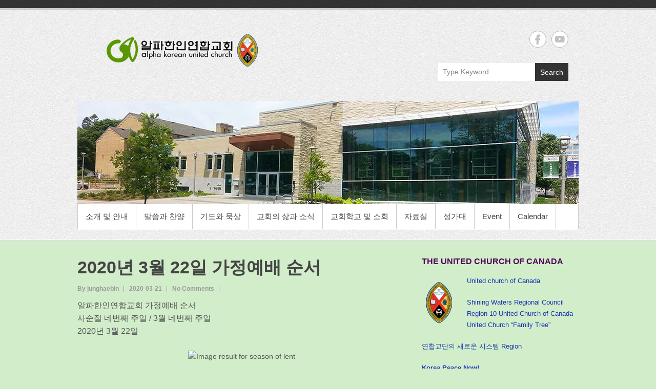

--- FILE ---
content_type: text/html; charset=UTF-8
request_url: https://tkuc.org/2020%EB%85%84-3%EC%9B%94-22%EC%9D%BC-%EA%B0%80%EC%A0%95%EC%98%88%EB%B0%B0-%EC%88%9C%EC%84%9C/
body_size: 18290
content:

<!DOCTYPE html>
<!--[if IE 6]>
<html id="ie6" lang="ko-KR">
<![endif]-->
<!--[if IE 7]>
<html id="ie7" lang="ko-KR">
<![endif]-->
<!--[if IE 8]>
<html id="ie8" lang="ko-KR">
<![endif]-->
<!--[if !(IE 6)  !(IE 7)  !(IE 8)  ]><!-->
<html lang="ko-KR">
<!--<![endif]-->
<head>
<meta charset="UTF-8" />
<link rel="profile" href="https://gmpg.org/xfn/11" />

<title>2020년 3월 22일 가정예배 순서 &#8211; 알파한인연합교회</title>
<meta name='robots' content='max-image-preview:large' />
<meta name="viewport" content="width=device-width, initial-scale=1, minimum-scale=1">
<!-- WordPress KBoard plugin 6.6 - https://www.cosmosfarm.com/products/kboard -->
<link rel="alternate" href="https://tkuc.org/wp-content/plugins/kboard/rss.php" type="application/rss+xml" title="알파한인연합교회 &raquo; KBoard 통합 피드">
<!-- WordPress KBoard plugin 6.6 - https://www.cosmosfarm.com/products/kboard -->

<link rel='dns-prefetch' href='//t1.daumcdn.net' />
<link rel="alternate" type="application/rss+xml" title="알파한인연합교회 &raquo; 피드" href="https://tkuc.org/feed/" />
<link rel="alternate" type="application/rss+xml" title="알파한인연합교회 &raquo; 댓글 피드" href="https://tkuc.org/comments/feed/" />
<link rel="alternate" type="text/calendar" title="알파한인연합교회 &raquo; iCal 피드" href="https://tkuc.org/http-akuc-cafe24-com-events/?ical=1" />
<link rel="alternate" type="application/rss+xml" title="알파한인연합교회 &raquo; 2020년 3월 22일 가정예배 순서 댓글 피드" href="https://tkuc.org/2020%eb%85%84-3%ec%9b%94-22%ec%9d%bc-%ea%b0%80%ec%a0%95%ec%98%88%eb%b0%b0-%ec%88%9c%ec%84%9c/feed/" />
<link rel="alternate" title="oEmbed (JSON)" type="application/json+oembed" href="https://tkuc.org/wp-json/oembed/1.0/embed?url=https%3A%2F%2Ftkuc.org%2F2020%25eb%2585%2584-3%25ec%259b%2594-22%25ec%259d%25bc-%25ea%25b0%2580%25ec%25a0%2595%25ec%2598%2588%25eb%25b0%25b0-%25ec%2588%259c%25ec%2584%259c%2F" />
<link rel="alternate" title="oEmbed (XML)" type="text/xml+oembed" href="https://tkuc.org/wp-json/oembed/1.0/embed?url=https%3A%2F%2Ftkuc.org%2F2020%25eb%2585%2584-3%25ec%259b%2594-22%25ec%259d%25bc-%25ea%25b0%2580%25ec%25a0%2595%25ec%2598%2588%25eb%25b0%25b0-%25ec%2588%259c%25ec%2584%259c%2F&#038;format=xml" />
<style id='wp-img-auto-sizes-contain-inline-css' type='text/css'>
img:is([sizes=auto i],[sizes^="auto," i]){contain-intrinsic-size:3000px 1500px}
/*# sourceURL=wp-img-auto-sizes-contain-inline-css */
</style>
<style id='wp-emoji-styles-inline-css' type='text/css'>

	img.wp-smiley, img.emoji {
		display: inline !important;
		border: none !important;
		box-shadow: none !important;
		height: 1em !important;
		width: 1em !important;
		margin: 0 0.07em !important;
		vertical-align: -0.1em !important;
		background: none !important;
		padding: 0 !important;
	}
/*# sourceURL=wp-emoji-styles-inline-css */
</style>
<link rel='stylesheet' id='wp-block-library-css' href='https://tkuc.org/wp-includes/css/dist/block-library/style.min.css?ver=6.9' type='text/css' media='all' />
<style id='global-styles-inline-css' type='text/css'>
:root{--wp--preset--aspect-ratio--square: 1;--wp--preset--aspect-ratio--4-3: 4/3;--wp--preset--aspect-ratio--3-4: 3/4;--wp--preset--aspect-ratio--3-2: 3/2;--wp--preset--aspect-ratio--2-3: 2/3;--wp--preset--aspect-ratio--16-9: 16/9;--wp--preset--aspect-ratio--9-16: 9/16;--wp--preset--color--black: #111111;--wp--preset--color--cyan-bluish-gray: #abb8c3;--wp--preset--color--white: #ffffff;--wp--preset--color--pale-pink: #f78da7;--wp--preset--color--vivid-red: #cf2e2e;--wp--preset--color--luminous-vivid-orange: #ff6900;--wp--preset--color--luminous-vivid-amber: #fcb900;--wp--preset--color--light-green-cyan: #7bdcb5;--wp--preset--color--vivid-green-cyan: #00d084;--wp--preset--color--pale-cyan-blue: #8ed1fc;--wp--preset--color--vivid-cyan-blue: #0693e3;--wp--preset--color--vivid-purple: #9b51e0;--wp--preset--color--gray: #cccccc;--wp--preset--color--blue: #21759b;--wp--preset--color--yellow: #ffc300;--wp--preset--gradient--vivid-cyan-blue-to-vivid-purple: linear-gradient(135deg,rgb(6,147,227) 0%,rgb(155,81,224) 100%);--wp--preset--gradient--light-green-cyan-to-vivid-green-cyan: linear-gradient(135deg,rgb(122,220,180) 0%,rgb(0,208,130) 100%);--wp--preset--gradient--luminous-vivid-amber-to-luminous-vivid-orange: linear-gradient(135deg,rgb(252,185,0) 0%,rgb(255,105,0) 100%);--wp--preset--gradient--luminous-vivid-orange-to-vivid-red: linear-gradient(135deg,rgb(255,105,0) 0%,rgb(207,46,46) 100%);--wp--preset--gradient--very-light-gray-to-cyan-bluish-gray: linear-gradient(135deg,rgb(238,238,238) 0%,rgb(169,184,195) 100%);--wp--preset--gradient--cool-to-warm-spectrum: linear-gradient(135deg,rgb(74,234,220) 0%,rgb(151,120,209) 20%,rgb(207,42,186) 40%,rgb(238,44,130) 60%,rgb(251,105,98) 80%,rgb(254,248,76) 100%);--wp--preset--gradient--blush-light-purple: linear-gradient(135deg,rgb(255,206,236) 0%,rgb(152,150,240) 100%);--wp--preset--gradient--blush-bordeaux: linear-gradient(135deg,rgb(254,205,165) 0%,rgb(254,45,45) 50%,rgb(107,0,62) 100%);--wp--preset--gradient--luminous-dusk: linear-gradient(135deg,rgb(255,203,112) 0%,rgb(199,81,192) 50%,rgb(65,88,208) 100%);--wp--preset--gradient--pale-ocean: linear-gradient(135deg,rgb(255,245,203) 0%,rgb(182,227,212) 50%,rgb(51,167,181) 100%);--wp--preset--gradient--electric-grass: linear-gradient(135deg,rgb(202,248,128) 0%,rgb(113,206,126) 100%);--wp--preset--gradient--midnight: linear-gradient(135deg,rgb(2,3,129) 0%,rgb(40,116,252) 100%);--wp--preset--font-size--small: 14px;--wp--preset--font-size--medium: 20px;--wp--preset--font-size--large: 42px;--wp--preset--font-size--x-large: 42px;--wp--preset--font-size--normal: 18px;--wp--preset--font-size--huge: 54px;--wp--preset--spacing--20: 0.44rem;--wp--preset--spacing--30: 0.67rem;--wp--preset--spacing--40: 1rem;--wp--preset--spacing--50: 1.5rem;--wp--preset--spacing--60: 2.25rem;--wp--preset--spacing--70: 3.38rem;--wp--preset--spacing--80: 5.06rem;--wp--preset--shadow--natural: 6px 6px 9px rgba(0, 0, 0, 0.2);--wp--preset--shadow--deep: 12px 12px 50px rgba(0, 0, 0, 0.4);--wp--preset--shadow--sharp: 6px 6px 0px rgba(0, 0, 0, 0.2);--wp--preset--shadow--outlined: 6px 6px 0px -3px rgb(255, 255, 255), 6px 6px rgb(0, 0, 0);--wp--preset--shadow--crisp: 6px 6px 0px rgb(0, 0, 0);}:where(.is-layout-flex){gap: 0.5em;}:where(.is-layout-grid){gap: 0.5em;}body .is-layout-flex{display: flex;}.is-layout-flex{flex-wrap: wrap;align-items: center;}.is-layout-flex > :is(*, div){margin: 0;}body .is-layout-grid{display: grid;}.is-layout-grid > :is(*, div){margin: 0;}:where(.wp-block-columns.is-layout-flex){gap: 2em;}:where(.wp-block-columns.is-layout-grid){gap: 2em;}:where(.wp-block-post-template.is-layout-flex){gap: 1.25em;}:where(.wp-block-post-template.is-layout-grid){gap: 1.25em;}.has-black-color{color: var(--wp--preset--color--black) !important;}.has-cyan-bluish-gray-color{color: var(--wp--preset--color--cyan-bluish-gray) !important;}.has-white-color{color: var(--wp--preset--color--white) !important;}.has-pale-pink-color{color: var(--wp--preset--color--pale-pink) !important;}.has-vivid-red-color{color: var(--wp--preset--color--vivid-red) !important;}.has-luminous-vivid-orange-color{color: var(--wp--preset--color--luminous-vivid-orange) !important;}.has-luminous-vivid-amber-color{color: var(--wp--preset--color--luminous-vivid-amber) !important;}.has-light-green-cyan-color{color: var(--wp--preset--color--light-green-cyan) !important;}.has-vivid-green-cyan-color{color: var(--wp--preset--color--vivid-green-cyan) !important;}.has-pale-cyan-blue-color{color: var(--wp--preset--color--pale-cyan-blue) !important;}.has-vivid-cyan-blue-color{color: var(--wp--preset--color--vivid-cyan-blue) !important;}.has-vivid-purple-color{color: var(--wp--preset--color--vivid-purple) !important;}.has-black-background-color{background-color: var(--wp--preset--color--black) !important;}.has-cyan-bluish-gray-background-color{background-color: var(--wp--preset--color--cyan-bluish-gray) !important;}.has-white-background-color{background-color: var(--wp--preset--color--white) !important;}.has-pale-pink-background-color{background-color: var(--wp--preset--color--pale-pink) !important;}.has-vivid-red-background-color{background-color: var(--wp--preset--color--vivid-red) !important;}.has-luminous-vivid-orange-background-color{background-color: var(--wp--preset--color--luminous-vivid-orange) !important;}.has-luminous-vivid-amber-background-color{background-color: var(--wp--preset--color--luminous-vivid-amber) !important;}.has-light-green-cyan-background-color{background-color: var(--wp--preset--color--light-green-cyan) !important;}.has-vivid-green-cyan-background-color{background-color: var(--wp--preset--color--vivid-green-cyan) !important;}.has-pale-cyan-blue-background-color{background-color: var(--wp--preset--color--pale-cyan-blue) !important;}.has-vivid-cyan-blue-background-color{background-color: var(--wp--preset--color--vivid-cyan-blue) !important;}.has-vivid-purple-background-color{background-color: var(--wp--preset--color--vivid-purple) !important;}.has-black-border-color{border-color: var(--wp--preset--color--black) !important;}.has-cyan-bluish-gray-border-color{border-color: var(--wp--preset--color--cyan-bluish-gray) !important;}.has-white-border-color{border-color: var(--wp--preset--color--white) !important;}.has-pale-pink-border-color{border-color: var(--wp--preset--color--pale-pink) !important;}.has-vivid-red-border-color{border-color: var(--wp--preset--color--vivid-red) !important;}.has-luminous-vivid-orange-border-color{border-color: var(--wp--preset--color--luminous-vivid-orange) !important;}.has-luminous-vivid-amber-border-color{border-color: var(--wp--preset--color--luminous-vivid-amber) !important;}.has-light-green-cyan-border-color{border-color: var(--wp--preset--color--light-green-cyan) !important;}.has-vivid-green-cyan-border-color{border-color: var(--wp--preset--color--vivid-green-cyan) !important;}.has-pale-cyan-blue-border-color{border-color: var(--wp--preset--color--pale-cyan-blue) !important;}.has-vivid-cyan-blue-border-color{border-color: var(--wp--preset--color--vivid-cyan-blue) !important;}.has-vivid-purple-border-color{border-color: var(--wp--preset--color--vivid-purple) !important;}.has-vivid-cyan-blue-to-vivid-purple-gradient-background{background: var(--wp--preset--gradient--vivid-cyan-blue-to-vivid-purple) !important;}.has-light-green-cyan-to-vivid-green-cyan-gradient-background{background: var(--wp--preset--gradient--light-green-cyan-to-vivid-green-cyan) !important;}.has-luminous-vivid-amber-to-luminous-vivid-orange-gradient-background{background: var(--wp--preset--gradient--luminous-vivid-amber-to-luminous-vivid-orange) !important;}.has-luminous-vivid-orange-to-vivid-red-gradient-background{background: var(--wp--preset--gradient--luminous-vivid-orange-to-vivid-red) !important;}.has-very-light-gray-to-cyan-bluish-gray-gradient-background{background: var(--wp--preset--gradient--very-light-gray-to-cyan-bluish-gray) !important;}.has-cool-to-warm-spectrum-gradient-background{background: var(--wp--preset--gradient--cool-to-warm-spectrum) !important;}.has-blush-light-purple-gradient-background{background: var(--wp--preset--gradient--blush-light-purple) !important;}.has-blush-bordeaux-gradient-background{background: var(--wp--preset--gradient--blush-bordeaux) !important;}.has-luminous-dusk-gradient-background{background: var(--wp--preset--gradient--luminous-dusk) !important;}.has-pale-ocean-gradient-background{background: var(--wp--preset--gradient--pale-ocean) !important;}.has-electric-grass-gradient-background{background: var(--wp--preset--gradient--electric-grass) !important;}.has-midnight-gradient-background{background: var(--wp--preset--gradient--midnight) !important;}.has-small-font-size{font-size: var(--wp--preset--font-size--small) !important;}.has-medium-font-size{font-size: var(--wp--preset--font-size--medium) !important;}.has-large-font-size{font-size: var(--wp--preset--font-size--large) !important;}.has-x-large-font-size{font-size: var(--wp--preset--font-size--x-large) !important;}
/*# sourceURL=global-styles-inline-css */
</style>

<style id='classic-theme-styles-inline-css' type='text/css'>
/*! This file is auto-generated */
.wp-block-button__link{color:#fff;background-color:#32373c;border-radius:9999px;box-shadow:none;text-decoration:none;padding:calc(.667em + 2px) calc(1.333em + 2px);font-size:1.125em}.wp-block-file__button{background:#32373c;color:#fff;text-decoration:none}
/*# sourceURL=/wp-includes/css/classic-themes.min.css */
</style>
<link rel='stylesheet' id='Church-Admin-css' href='https://tkuc.org/wp-content/plugins/church-admin/includes/style.new.css?ver=1765758038' type='text/css' media='all' />
<link rel='stylesheet' id='protect-link-css-css' href='https://tkuc.org/wp-content/plugins/wp-copy-protect-with-color-design/css/protect_style.css?ver=6.9' type='text/css' media='all' />
<link rel='stylesheet' id='simple-catch-style-css' href='https://tkuc.org/wp-content/themes/simple-catch/style.css?ver=20250604-230343' type='text/css' media='all' />
<link rel='stylesheet' id='simple-catch-block-style-css' href='https://tkuc.org/wp-content/themes/simple-catch/css/blocks.css?ver=20250604-230343' type='text/css' media='all' />
<link rel='stylesheet' id='simple-catch-fonts-css' href='https://tkuc.org/wp-content/fonts/4aca905a57d125e4fc27f4be97fb7f10.css' type='text/css' media='all' />
<link rel='stylesheet' id='genericons-css' href='https://tkuc.org/wp-content/themes/simple-catch/css/genericons/genericons.css?ver=3.4.1' type='text/css' media='all' />
<link rel='stylesheet' id='simplecatch-responsive-css' href='https://tkuc.org/wp-content/themes/simple-catch/css/responsive.css?ver=6.9' type='text/css' media='all' />
<link rel='stylesheet' id='wp-members-css' href='https://tkuc.org/wp-content/plugins/wp-members/assets/css/forms/generic-no-float.min.css?ver=3.5.4.5' type='text/css' media='all' />
<link rel='stylesheet' id='kboard-comments-skin-default-css' href='https://tkuc.org/wp-content/plugins/kboard-comments/skin/default/style.css?ver=5.5' type='text/css' media='all' />
<link rel='stylesheet' id='kboard-editor-media-css' href='https://tkuc.org/wp-content/plugins/kboard/template/css/editor_media.css?ver=6.6' type='text/css' media='all' />
<link rel='stylesheet' id='kboard-skin-default-css' href='https://tkuc.org/wp-content/plugins/kboard/skin/default/style.css?ver=6.6' type='text/css' media='all' />
<link rel='stylesheet' id='kboard-skin-ocean-gallery-css' href='https://tkuc.org/wp-content/plugins/kboard/skin/ocean-gallery/style.css?ver=6.6' type='text/css' media='all' />
<script type="text/javascript" src="https://tkuc.org/wp-includes/js/jquery/jquery.min.js?ver=3.7.1" id="jquery-core-js"></script>
<script type="text/javascript" src="https://tkuc.org/wp-includes/js/jquery/jquery-migrate.min.js?ver=3.4.1" id="jquery-migrate-js"></script>
<link rel="https://api.w.org/" href="https://tkuc.org/wp-json/" /><link rel="alternate" title="JSON" type="application/json" href="https://tkuc.org/wp-json/wp/v2/posts/4007" /><link rel="EditURI" type="application/rsd+xml" title="RSD" href="https://tkuc.org/xmlrpc.php?rsd" />
<meta name="generator" content="WordPress 6.9" />
<link rel="canonical" href="https://tkuc.org/2020%eb%85%84-3%ec%9b%94-22%ec%9d%bc-%ea%b0%80%ec%a0%95%ec%98%88%eb%b0%b0-%ec%88%9c%ec%84%9c/" />
<link rel='shortlink' href='https://tkuc.org/?p=4007' />
	<script type="text/javascript">
		var ajaxurl = 'https://tkuc.org/wp-admin/admin-ajax.php';
		var security= 'a3e4e09ea3';
	</script>
	<!--
 
   ____ _                    _          _       _           _         ____  _             _       
  / ___ __  _   _ _ __ ___ __      / \   __ _ __ ___ (_)_ __     _ \ _   _  __ _(_)_ __  
      '_ \    '__/ __ '_ \    / _ \ / _`  '_ ` _ \  '_ \   _)     / _`   '_ \ 
  ___    _    (__     / ___ \ (_             __/  _  (_     
  \_____ _\__,__  \____ _ /_/   \_\__,__ _ ___ _ _   _\__,_\__, __ _
                                                                                    ___/                   

 FREE  Version: 5.0.27 -->
        <style>table.church_admin_calendar{width:630px}</style>		
		<script type="text/javascript">
			jQuery(function($){
				$('.protect_contents-overlay').css('background-color', '#000000');
			});
		</script>

		
						<script type="text/javascript">
				jQuery(function($){
					$('img').attr('onmousedown', 'return false');
					$('img').attr('onselectstart','return false');
				    $(document).on('contextmenu',function(e){

							

				        return false;
				    });
				});
				</script>

									<style>
					* {
					   -ms-user-select: none; /* IE 10+ */
					   -moz-user-select: -moz-none;
					   -khtml-user-select: none;
					   -webkit-user-select: none;
					   -webkit-touch-callout: none;
					   user-select: none;
					   }

					   input,textarea,select,option {
					   -ms-user-select: auto; /* IE 10+ */
					   -moz-user-select: auto;
					   -khtml-user-select: auto;
					   -webkit-user-select: auto;
					   user-select: auto;
				       }
					</style>
					
														
					
								
				
								
				
				
				<meta name="tec-api-version" content="v1"><meta name="tec-api-origin" content="https://tkuc.org"><link rel="alternate" href="https://tkuc.org/wp-json/tribe/events/v1/" /><!-- 알파한인연합교회 Custom CSS Styles -->
<style type="text/css" media="screen">
.site-content a { color: #1a34b2; }
#secondary .widget-title, #secondary .widget-title a, #supplementary .widget-title, #supplementary .widget-title a { color: #500059; }
</style>
<style type="text/css" id="custom-background-css">
body.custom-background { background-color: #d1edc9; }
</style>
	<link rel="icon" href="https://tkuc.org/wp-content/uploads/2018/03/akuc-LOGO-a-150x150.png" sizes="32x32" />
<link rel="icon" href="https://tkuc.org/wp-content/uploads/2018/03/akuc-LOGO-a-210x210.png" sizes="192x192" />
<link rel="apple-touch-icon" href="https://tkuc.org/wp-content/uploads/2018/03/akuc-LOGO-a-210x210.png" />
<meta name="msapplication-TileImage" content="https://tkuc.org/wp-content/uploads/2018/03/akuc-LOGO-a-300x300.png" />
		<style type="text/css" id="wp-custom-css">
			.kboard-default-poweredby { display: none; }
.kboard-thumbnail-poweredby { display: none; }

.kboard-latest-title { text-align: left !important; }

.kboard-default-latest table { display: table !important; }

.kboard-content .content-view .aligncenter { display: block; margin-right: auto; margin-left: auto; }
.kboard-content .content-view .alignright { float:right; }
.kboard-content .content-view .alignleft { float: left; }		</style>
		</head>

<body class="wp-singular post-template-default single single-post postid-4007 single-format-standard custom-background wp-custom-logo wp-embed-responsive wp-theme-simple-catch tribe-no-js layout-excerpt right-sidebar">


<div id="page" class="site">
	<a class="skip-link screen-reader-text" href="#content">Skip to content</a>


<header id="masthead" class="site-header" role="banner">

	<div class="top-bg"></div>
    
    <div class="wrapper clearfix">
    	    
    	<div id="header-content" class="clearfix">
			<div class="site-branding"><div class="site-logo"><a href="https://tkuc.org/" class="custom-logo-link" rel="home"><img width="379" height="81" src="https://tkuc.org/wp-content/uploads/2018/03/AlphaU-a-e1521508376854.png" class="custom-logo" alt="알파한인연합교회" decoding="async" srcset="https://tkuc.org/wp-content/uploads/2018/03/AlphaU-a-e1521508376854.png 379w, https://tkuc.org/wp-content/uploads/2018/03/AlphaU-a-e1521508376854-300x64.png 300w, https://tkuc.org/wp-content/uploads/2018/03/AlphaU-a-e1521508376854-75x16.png 75w, https://tkuc.org/wp-content/uploads/2018/03/AlphaU-a-e1521508376854-150x32.png 150w, https://tkuc.org/wp-content/uploads/2018/03/AlphaU-a-e1521508376854-210x45.png 210w" sizes="(max-width: 379px) 100vw, 379px" /></a></div><!-- #site-logo -->
		<div class="site-branding-text screen-reader-text">
							<p class="site-title"><a href="https://tkuc.org/" rel="home">알파한인연합교회</a></p>
										<p class="site-description">Alpha Korean United Church</p>
					</div><!-- .site-branding-text -->
	</div>	<div id="sidebar-top" class="clearfix widget-area">
		            <section class="widget widget_simplecatch_social_widget">
                
			<ul class="social-profile"><li class="facebook"><a href="https://www.facebook.com/%EC%95%8C%ED%8C%8C%ED%95%9C%EC%9D%B8%EC%97%B0%ED%95%A9%EA%B5%90%ED%9A%8C-810010179137726/" title="알파한인연합교회 on Facebook" target="_blank">알파한인연합교회 Facebook </a></li><li class="you-tube"><a href="https://www.youtube.com/channel/UCVVA6Ms6-3HZCaQdT8IGN4A" title="알파한인연합교회 on YouTube" target="_blank">알파한인연합교회 YouTube </a></li>
			</ul><div class="clear"></div>            </section>
        
        <section class="widget widget_search" id="search-header-right">
        	<form method="get" class="searchform clearfix" action="https://tkuc.org/">
	<div class="search-box">
		<input type="text" class="search" value="Type Keyword" name="s" id="s" title="Type Keyword" />
   	</div>
    
    <button>Search</button>
</form>		</section>
    </div><!-- #sidebar-top .widget-area -->
	              
                       
                        
      	</div> <!-- #header-content -->
 
    	        <div id="headimg">
            <a href="https://tkuc.org/" title="알파한인연합교회" rel="home">
                <img src="https://tkuc.org/wp-content/uploads/2018/08/church-12.jpg" alt="" />
            </a>
        </div><!-- #headimg -->
			<button id="menu-toggle" class="menu-toggle main-menu-button">Menu<span class="genericon genericon-menu"></span></button>
		<div id="site-header-menu">
			<nav id="access" class="main-navigation menu-header-container clearfix" role="navigation" aria-label="Primary Menu">
				<h3 class="assistive-text">Primary menu</h3>
				<ul id="menu-%ec%9d%b4%eb%a6%84%ec%97%86%ec%9d%8c" class="menu"><li id="menu-item-1011" class="menu-item menu-item-type-post_type menu-item-object-page menu-item-has-children menu-item-1011"><a href="https://tkuc.org/%ec%86%8c%ea%b0%9c-%eb%b0%8f-%ec%95%88%eb%82%b4/">소개 및 안내</a>
<ul class="sub-menu">
	<li id="menu-item-996" class="menu-item menu-item-type-post_type menu-item-object-page menu-item-996"><a href="https://tkuc.org/%ea%b5%90%ed%9a%8c%ec%84%a0%ea%b5%90%eb%b9%84%ec%a0%84/">교회선교비전</a></li>
	<li id="menu-item-1009" class="menu-item menu-item-type-post_type menu-item-object-page menu-item-1009"><a href="https://tkuc.org/%ec%84%ac%ea%b8%b0%eb%8a%94%eb%b6%84%eb%93%a4/">섬기는분들</a></li>
	<li id="menu-item-999" class="menu-item menu-item-type-post_type menu-item-object-page menu-item-999"><a href="https://tkuc.org/%ea%b5%90%ed%9a%8c%ec%97%ad%ec%82%ac%ec%99%80-%ec%97%b0%ed%95%a9%ea%b5%90%eb%8b%a8/">교회역사와 연합교단</a></li>
	<li id="menu-item-1001" class="menu-item menu-item-type-post_type menu-item-object-page menu-item-1001"><a href="https://tkuc.org/%ea%b5%90%ed%9a%8c%ec%a1%b0%ec%a7%81/">교회조직</a></li>
	<li id="menu-item-1017" class="menu-item menu-item-type-post_type menu-item-object-page menu-item-1017"><a href="https://tkuc.org/%ec%98%88%eb%b0%b0%ec%99%80-%ec%9e%a5%ec%86%8c%ec%95%88%eb%82%b4/">예배와 장소안내</a></li>
</ul>
</li>
<li id="menu-item-1005" class="menu-item menu-item-type-post_type menu-item-object-page menu-item-has-children menu-item-1005"><a href="https://tkuc.org/%eb%a7%90%ec%94%80%ea%b3%bc-%ec%b0%ac%ec%96%91/">말씀과 찬양</a>
<ul class="sub-menu">
	<li id="menu-item-1006" class="menu-item menu-item-type-post_type menu-item-object-page menu-item-1006"><a href="https://tkuc.org/%ec%a3%bc%ec%9d%bc-%ec%84%a4%ea%b5%90/">설교</a></li>
	<li id="menu-item-1016" class="menu-item menu-item-type-post_type menu-item-object-page menu-item-1016"><a href="https://tkuc.org/%ec%98%88%eb%b0%b0/">예배</a></li>
	<li id="menu-item-4668" class="menu-item menu-item-type-post_type menu-item-object-page menu-item-4668"><a href="https://tkuc.org/%ec%84%b1%ea%b2%bd%ea%b3%b5%eb%b6%80/">성경공부</a></li>
</ul>
</li>
<li id="menu-item-1004" class="menu-item menu-item-type-post_type menu-item-object-page menu-item-1004"><a href="https://tkuc.org/%ea%b8%b0%eb%8f%84%ec%99%80-%eb%ac%b5%ec%83%81/">기도와 묵상</a></li>
<li id="menu-item-1000" class="menu-item menu-item-type-post_type menu-item-object-page menu-item-has-children menu-item-1000"><a href="https://tkuc.org/%ea%b5%90%ed%9a%8c%ec%9d%98-%ec%82%b6%ea%b3%bc-%ec%86%8c%ec%8b%9d/">교회의 삶과 소식</a>
<ul class="sub-menu">
	<li id="menu-item-997" class="menu-item menu-item-type-post_type menu-item-object-page menu-item-997"><a href="https://tkuc.org/%ea%b5%90%ed%9a%8c%ec%86%8c%ec%8b%9d1/">AKUC 소식</a></li>
	<li id="menu-item-998" class="menu-item menu-item-type-post_type menu-item-object-page menu-item-998"><a href="https://tkuc.org/%ea%b5%90%ed%9a%8c%ec%86%8c%ec%8b%9d2/">지구촌 소식</a></li>
	<li id="menu-item-1008" class="menu-item menu-item-type-post_type menu-item-object-page menu-item-1008"><a href="https://tkuc.org/%ec%82%ac%ec%a7%84%ec%9c%bc%eb%a1%9c-%eb%b3%b4%eb%8a%94-%ec%86%8c%ec%8b%9d/">AKUC Gallery</a></li>
</ul>
</li>
<li id="menu-item-1002" class="menu-item menu-item-type-post_type menu-item-object-page menu-item-has-children menu-item-1002"><a href="https://tkuc.org/%ea%b5%90%ed%9a%8c%ed%95%99%ea%b5%90-%eb%b0%8f-%ec%86%8c%ed%9a%8c/">교회학교 및 소회</a>
<ul class="sub-menu">
	<li id="menu-item-1013" class="menu-item menu-item-type-post_type menu-item-object-page menu-item-1013"><a href="https://tkuc.org/%ec%96%b4%eb%a6%b0%ec%9d%b4%ec%a3%bc%ec%9d%bc%ed%95%99%ea%b5%90/">교회학교</a></li>
	<li id="menu-item-1007" class="menu-item menu-item-type-post_type menu-item-object-page menu-item-1007"><a href="https://tkuc.org/%ec%82%ac%eb%a7%88%eb%a6%ac%ec%95%84%ed%9a%8c/">사마리아회</a></li>
	<li id="menu-item-1014" class="menu-item menu-item-type-post_type menu-item-object-page menu-item-1014"><a href="https://tkuc.org/%ec%97%a0%eb%a7%88%ec%98%a4%ed%9a%8c/">엠마오회</a></li>
	<li id="menu-item-1020" class="menu-item menu-item-type-post_type menu-item-object-page menu-item-1020"><a href="https://tkuc.org/%ec%9a%94%ed%95%9c%ed%9a%8c/">요한회</a></li>
	<li id="menu-item-1019" class="menu-item menu-item-type-post_type menu-item-object-page menu-item-1019"><a href="https://tkuc.org/%ec%9a%94%ec%85%89%ed%9a%8c/">요셉회</a></li>
	<li id="menu-item-1018" class="menu-item menu-item-type-post_type menu-item-object-page menu-item-1018"><a href="https://tkuc.org/%ec%9a%94%eb%82%98%ed%9a%8c/">요나회</a></li>
	<li id="menu-item-1003" class="menu-item menu-item-type-post_type menu-item-object-page menu-item-1003"><a href="https://tkuc.org/%ec%86%8c%ed%9a%8c%ec%86%8c%ec%8b%9d/">교회학교 및 소회 소식</a></li>
</ul>
</li>
<li id="menu-item-1021" class="menu-item menu-item-type-post_type menu-item-object-page menu-item-1021"><a href="https://tkuc.org/%ec%9e%90%eb%a3%8c%ec%8b%a4/">자료실</a></li>
<li id="menu-item-1010" class="menu-item menu-item-type-post_type menu-item-object-page menu-item-1010"><a href="https://tkuc.org/%ec%84%b1%ea%b0%80%eb%8c%80/">성가대</a></li>
<li id="menu-item-7164" class="menu-item menu-item-type-post_type menu-item-object-page menu-item-has-children menu-item-7164"><a href="https://tkuc.org/%ea%b5%90%ed%9a%8c%ed%96%89%ec%82%ac/">Event</a>
<ul class="sub-menu">
	<li id="menu-item-7198" class="menu-item menu-item-type-post_type menu-item-object-page menu-item-7198"><a href="https://tkuc.org/bible-cafe/">Bible Cafe</a></li>
	<li id="menu-item-7187" class="menu-item menu-item-type-post_type menu-item-object-page menu-item-7187"><a href="https://tkuc.org/body-mind-senior-digital-cafe/">Body &#038; Mind</a></li>
	<li id="menu-item-7200" class="menu-item menu-item-type-post_type menu-item-object-page menu-item-7200"><a href="https://tkuc.org/7191-2/">Eco Community Spirit</a></li>
	<li id="menu-item-7199" class="menu-item menu-item-type-post_type menu-item-object-page menu-item-7199"><a href="https://tkuc.org/new-horizons/">New Horizons</a></li>
	<li id="menu-item-7221" class="menu-item menu-item-type-post_type menu-item-object-page menu-item-7221"><a href="https://tkuc.org/communication/">Communication</a></li>
</ul>
</li>
<li id="menu-item-7278" class="menu-item menu-item-type-post_type menu-item-object-page menu-item-7278"><a href="https://tkuc.org/%ec%9d%bc%ec%a0%95/">Calendar</a></li>
</ul>			</nav><!-- #access -->
		</div><!-- #site-header-menu -->
		        
        
    </div><!-- .wrapper-->
    
    <div class="bottom-bg"></div>
    
</header><!-- #branding -->



<div id="content" class="site-content clearfix">
	<div class="wrapper">

	
	<div id="primary" class="content-area">
		<main id="main" class="site-main" role="main">
			<article id="post-4007" class="post-4007 post type-post status-publish format-standard hentry category-1">
	        	<header class="entry-header">
	                <h1 class="entry-title">2020년 3월 22일 가정예배 순서</h1>	                <div class="entry-meta">
	                    <ul class="clearfix">
	                        <li class="no-padding-left author vcard"><a class="url fn n" href="https://tkuc.org/author/junghaebin/" title="junghaebin" rel="author">By&nbsp;junghaebin</a></li>
	                        <li class="entry-date updated">2020-03-21</li>
	                        <li><a href="https://tkuc.org/2020%eb%85%84-3%ec%9b%94-22%ec%9d%bc-%ea%b0%80%ec%a0%95%ec%98%88%eb%b0%b0-%ec%88%9c%ec%84%9c/#respond">No Comments</a></li>
	                    </ul>
	                </div>
	           	</header>
	            <div class="entry-content clearfix">
					<p><span style="font-family: helvetica, arial, sans-serif; font-size: 12pt;">알파한인연합교회 가정예배 순서</span><br />
<span style="font-family: helvetica, arial, sans-serif; font-size: 12pt;">사순절 네번째 주일 / 3월 네번째 주일</span><br />
<span style="font-family: helvetica, arial, sans-serif; font-size: 12pt;">2020년 3월 22일</span></p>
<p style="text-align: center;"><img fetchpriority="high" decoding="async" class="" src="https://www.mycatholicfaithandi.com/wp-content/uploads/2019/03/Lent.jpg" alt="Image result for season of lent" width="477" height="246" /></p>
<p>&nbsp;</p>
<p><span style="font-family: helvetica, arial, sans-serif; font-size: 12pt;"><b>예배의 부름 </b><b>/ </b><b>시편 </b><b>16</b><b>편 </b><b>/ </b><b>인도자</b></span></p>
<p><span style="font-family: helvetica, arial, sans-serif; font-size: 12pt;">하나님, 나를 지켜 주십시오. 내가 주님께로 피합니다. 나더러 주님에 대해 말하라면 &#8216;하나님은 나의 주님, 주님을 떠나서는 내게 행복이 없다&#8217; 하겠습니다. 주님께서는 나에게 필요한 모든 복을 내려주십니다. 나의 미래는 주님이 책임지십니다. 주님께서 날마다 좋은 생각을 주시며 밤마다 나의 마음에 교훈을 주시니 내가 주님을 찬양합니다. 주님이 언제나 나와 함께 하시고 나의 오른쪽에 계시니 나는 흔들리지 않습니다. 나의 마음이 기쁨으로 가득 차고 이 몸도 아무 해를 두려워하지 않는 까닭은 주님께서 나를 보호하셔서 죽음의 세력이 나의 생명을 삼키지 못하게 하실 것이기 때문입니다. 아멘.</span></p>
<p><span style="font-family: helvetica, arial, sans-serif; font-size: 12pt;"><b>공동기도 </b><b>/ </b><b>다같이</b></span></p>
<p><span style="font-family: helvetica, arial, sans-serif; font-size: 12pt;">사랑의 하나님, 코로나19로 인해 가정예배를 드리오니 저희들의 예배를 받아주시고 하늘의 은혜를 내려 주옵소서. 전세계 모든 인류에게 치유의 능력을 베푸셔서 이 고통이 끝나도록 역사하여 주옵소서. 연로하신 분들, 요양원에 계신 분들, 경제적 어려움을 겪고 있는 분들, 의료혜택을 받지 못하는 분들을 기억하시고 그들에게 치유의 능력을 베풀어 주옵소서. 이럴 때일수록 그리스도의 고난을 묵상하며 사랑의 능력으로 고난을 견딜 수 있도록 저희들에게 힘과 능력을 더하여 주옵소서. 예수 그리스도의 이름으로 기도하옵나이다. 아멘.</span></p>
<p><span style="font-family: helvetica, arial, sans-serif; font-size: 12pt;"><b>찬송가 </b><b>/ 336</b><b>장</b><b>: </b><b>환난과 피박 중에도 </b><b>/ </b><b>다같이 </b><b>(</b><b>별지 참조</b><b>)</b></span></p>
<p><span style="font-family: helvetica, arial, sans-serif; font-size: 12pt;"><b>성경봉독 </b><b>/ </b><b>요한복음 </b><b>/ </b><b>인도자</b></span></p>
<p><span style="font-family: helvetica, arial, sans-serif; font-size: 12pt;">예수께서 가시다가 날 때부터 눈먼 사람을 보셨다. 제자들이 예수께 물었다. &#8220;선생님, 이 사람이 눈먼 사람으로 태어난 것이 누구의 죄 때문입니까? 이 사람의 죄입니까? 부모의 죄입니까?&#8221; 예수께서 대답하셨다. &#8220;이 사람이 죄를 지은 것도 아니요 그의 부모가 죄를 지은 것도 아니다. 하나님께서 하시는 일들을 그에게서 드러내시려는 것이다. 우리는 나를 보내신 분의 일을 낮 동안에 해야 한다. 아무도 일할 수 없는 밤이 곧 온다. 내가 세상에 있는 동안 나는 세상의 빛이다.&#8221; 예수께서 이 말씀을 하신 뒤에 땅에 침을 뱉어서 그것으로 진흙을 개어 그의 눈에 바르시고 그에게 실로암 못으로 가서 씻으라고 말씀하셨다. 그 눈먼 사람이 가서 씻고 눈이 밝아져서 돌아갔다. 아멘.</span></p>
<p><span style="font-family: helvetica, arial, sans-serif; font-size: 12pt;"><b>말씀묵상 </b><b>/ </b><b>인도자</b></span></p>
<p><span style="font-family: helvetica, arial, sans-serif; font-size: 12pt;">“이 사람이 눈먼 사람으로 태어난 것이 누구의 죄 때문입니까?” 제자들이 물었을 때, 예수께서는 이 사람이 죄를 지은 것도 아니요, 그의 부모가 죄를 지은 것도 아니요, 하나님께서 하시는 일을 그에게서 드러내시려는 것이라고 말씀하셨습니다. 예수님의 말씀처럼, 우리는 이 사람이 누구의 죄 때문에 앞을 보지 못하는지 따질 것이 아니라 이 사람의 아픔을 함께 나누고 이 사람과 함께 살려는 노력을 기울여야 할 것입니다. 이 사람이 있기 때문에 우리는 사랑을 실천하고 고통 중에 있는 사람들을 기억합니다. 이 사람을 통해서 하나님께서 하시는 일들을 드러내신다는 예수님의 말씀이 바로 이런 뜻일 것입니다.</span></p>
<p><span style="font-family: helvetica, arial, sans-serif; font-size: 12pt;">코로나19에 감염된 사람들은 죄가 있어서가 아니라 주변 사람들의 접촉 때문에 병에 걸린 사람들이 대부분입니다. 그렇기 때문에 감염되지 않도록 서로 조심해야 되겠지만 이런 때일수록 누구의 죄를 따질 것이 아니라 이 일을 통해서 어떻게 하나님의 일을 드러낼 수 있을지를 생각해야 할 것입니다. 이번 일을 계기로 국가는 질병관리를 점검하고, 공공의료보험을 보완하고, 공공기관의 위생시설을 점검하고, 국민들은 위생관리를 철저히 하고, 야생동물육식을 중지하고, 종교기관은 사회의 모범을 보이고, 서로가 서로를 돌보고 노약자를 배려하는 마음을 가져야 할 것입니다. 우리들 모두가 이런 일을 실천할 때, 이번 고난은 전화위복이 될 것입니다. 이번 고난은 우리의 육체적/정신적 삶과 국가/사회의 시스템을 점검하는 기회를 우리에게 제공하고 있습니다.</span></p>
<p><span style="font-family: helvetica, arial, sans-serif; font-size: 12pt;">예수님은 제자들에게 “우리는 우리를 보내신 분의 일을 해야 한다”고 말씀하셨습니다. 그리고는 앞 못 보는 사람을 실로암 연못으로 데리고 가셔서 그의 눈을 뜨게 해 주셨습니다. 예수님의 말씀처럼, 우리들 모두는 우리를 보내신 분의 일을 하고 고통 중에 있는 사람들의 눈을 뜨게 하는 삶을 살아야 할 줄로 믿습니다. 그리스도의 고난을 묵상하는 사순절을 지내며 고난 중에 있는 이웃들을 위해 기도하는 우리들 모두가 되어야 할 줄로 믿습니다. 아멘.</span></p>
<p><span style="font-family: helvetica, arial, sans-serif; font-size: 12pt;"><b>기도 </b><b>/ </b><b>인도자</b></span></p>
<p><span style="font-family: helvetica, arial, sans-serif; font-size: 12pt;">사랑의 하나님, 이번 코로나19 사태가 국가/사회/개인의 삶을 되돌아보고, 부족함을 보완하며, 지난 삶을 회개하는 기간이 되기를 원합니다. 저희들 모두가 협력하여 이 어려움을 극복하고 서로를 배려하게 하옵소서. 주님, 저희들을 불쌍히 여기시고 이 어려움을 치료하여 주옵소서. 모든 성도님들의 건강을 지켜 주옵소서. 예수 그리스도의 이름으로 기도하옵나이다. 아멘.</span></p>
<p><span style="font-family: helvetica, arial, sans-serif; font-size: 12pt;"><b>찬송가 </b><b>/ 369</b><b>장</b><b>: </b><b>죄짐 맡은 우리 구주 </b><b>/ </b><b>다같이 </b><b>(</b><b>별지 참조</b><b>)</b></span></p>
<p><span style="font-family: helvetica, arial, sans-serif; font-size: 12pt;"><b>축복 기도 </b><b>/ </b><b>다같이</b></span></p>
<p><span style="font-family: helvetica, arial, sans-serif; font-size: 12pt;">주님께서 그대에게 복을 주시고, 그대를 지켜 주시며, 주님께서 그대를 밝은 얼굴로 대하시고, 그대에게 은혜를 베푸시며, 주님께서 그대를 고이 보시어, 그대에게 평화를 주시기를 빕니다. 아멘. (민수기 6:24-26)</span></p>
				</div>
	            <footer class="entry-meta">
	            		                    <div class='tags'>Categories:  <a href="https://tkuc.org/category/%ec%84%a4%ea%b5%90/" rel="category tag">설교</a> </div>
	                	           	</footer>
			</article><!-- #post-## -->

		
    
	
    	<div id="respond" class="comment-respond">
		<h3 id="reply-title" class="comment-reply-title">Leave a Comment <small><a rel="nofollow" id="cancel-comment-reply-link" href="/2020%EB%85%84-3%EC%9B%94-22%EC%9D%BC-%EA%B0%80%EC%A0%95%EC%98%88%EB%B0%B0-%EC%88%9C%EC%84%9C/#respond" style="display:none;">응답 취소</a></small></h3><p class="must-log-in">댓글을 달기 위해서는 <a href="https://tkuc.org/wp-login.php?redirect_to=https%3A%2F%2Ftkuc.org%2F2020%25eb%2585%2584-3%25ec%259b%2594-22%25ec%259d%25bc-%25ea%25b0%2580%25ec%25a0%2595%25ec%2598%2588%25eb%25b0%25b0-%25ec%2588%259c%25ec%2584%259c%2F">로그인</a>해야합니다.</p>	</div><!-- #respond -->
	
			</div><!-- #main -->

	    
		<aside id="secondary" class="widget-area" role="complementary"><section id="text-3" class="widget widget_text"><h2 class="widget-title">The United church of Canada</h2>			<div class="textwidget"><p><a href="http://www.united-church.ca/" target="_blank" rel="noopener"><img loading="lazy" decoding="async" class="wp-image-299 alignleft" src="https://tkuc.org/wp-content/uploads/2018/03/2012uccrestcolour_large-194x300.png" alt="" width="53" height="82" srcset="https://tkuc.org/wp-content/uploads/2018/03/2012uccrestcolour_large-194x300.png 194w, https://tkuc.org/wp-content/uploads/2018/03/2012uccrestcolour_large-48x75.png 48w, https://tkuc.org/wp-content/uploads/2018/03/2012uccrestcolour_large-97x150.png 97w, https://tkuc.org/wp-content/uploads/2018/03/2012uccrestcolour_large-129x200.png 129w, https://tkuc.org/wp-content/uploads/2018/03/2012uccrestcolour_large-135x210.png 135w, https://tkuc.org/wp-content/uploads/2018/03/2012uccrestcolour_large.png 220w" sizes="auto, (max-width: 53px) 100vw, 53px" /></a><a href="http://www.united-church.ca/" target="_blank" rel="noopener">United church of Canada</a></p>
<p><a href="https://shiningwatersregionalcouncil.ca/" target="_blank" rel="noopener">Shining Waters Regional Council Region 10 United Church of Canada </a><br />
<a href="https://united-church.ca/sites/default/files/ucc-family-tree.pdf" target="_blank" rel="noopener">United Church &#8220;Family Tree&#8221;</a></p>
<p><a href="https://tkuc.org/%ec%97%b0%ed%95%a9%ea%b5%90%eb%8b%a8%ec%9d%98-%ec%83%88%eb%a1%9c%ec%9a%b4-%ec%8b%9c%ec%8a%a4%ed%85%9c-region/">연합교단의 새로운 시스템 Region</a></p>
<p><a href="https://koreapeacenow.org/" target="_blank" rel="noopener"><strong>Korea Peace Now!</strong></a></p>
</div>
		</section><section id="text-4" class="widget widget_text"><h2 class="widget-title">알파한인연합교회</h2>			<div class="textwidget"><p><a href="http://tkuc-service.s3-website.us-east-2.amazonaws.com/login" target="_blank" rel="noopener"><img loading="lazy" decoding="async" class="alignleft wp-image-9" src="https://tkuc.org/wp-content/uploads/2018/03/akuc-LOGO-a-150x150.png" alt="" width="49" height="49" /></a> <a href="https://tkuc.org/%ea%b5%90%ed%9a%8c-%eb%a1%9c%ea%b3%a0/">교회 로고<br />
</a><a href="https://tkuc.org/%ea%b5%90%ed%9a%8c%ec%97%ad%ec%82%ac%ec%99%80-%ec%97%b0%ed%95%a9%ea%b5%90%eb%8b%a8/"> 알파한인연합교회 역사</a><br />
<a href="https://tkuc.org/%ec%97%b0%ed%95%a9%ea%b5%90%ed%9a%8c%eb%9e%80/"> 연합교회란?</a><br />
<a href="https://tkuc.org/%ec%97%b0%ed%95%a9%ea%b5%90%ed%9a%8c%eb%9e%80/"> 연합교회 안내 책자</a></p>
</div>
		</section><section id="text-2" class="widget widget_text"><h2 class="widget-title">교회의 절기</h2>			<div class="textwidget"><p><strong><a href="https://tkuc.org/추수감사절thanksgiving/">추수감사절(Thanksgiving)</a><br />
<a href="https://tkuc.org/%eb%8c%80%eb%a6%bc%ec%a0%88advent/">대림절(Advent)</a><br />
<a href="https://tkuc.org/%ec%84%b1%ed%83%84%ec%a0%88christmas/">성탄절(Christmas)</a></strong></p>
<p><strong><br />
<a href="https://tkuc.org/wp-content/uploads/2023/12/2024-Lectionary-for-Year-B.pdf">2024 Lectionary for Year B</a><br />
<a href="https://united-church.ca/sites/default/files/2024-10/lectionary_2025_yearc.pdf" target="_blank" rel="noopener">2025 Lectionary for Year C</a><br />
</strong></p>
</div>
		</section><section id="text-7" class="widget widget_text"><h2 class="widget-title">알파한인연합교회 행사</h2>			<div class="textwidget"><p><strong><a href="https://tkuc.org/bible-cafe/">목요카페(Bible Cafe)</a></strong></p>
</div>
		</section><section id="archives-2" class="widget widget_archive"><h2 class="widget-title">보관함</h2>		<label class="screen-reader-text" for="archives-dropdown-2">보관함</label>
		<select id="archives-dropdown-2" name="archive-dropdown">
			
			<option value="">월 선택</option>
				<option value='https://tkuc.org/2025/12/'> 2025년 12월 </option>
	<option value='https://tkuc.org/2025/11/'> 2025년 11월 </option>
	<option value='https://tkuc.org/2025/10/'> 2025년 10월 </option>
	<option value='https://tkuc.org/2025/09/'> 2025년 9월 </option>
	<option value='https://tkuc.org/2025/08/'> 2025년 8월 </option>
	<option value='https://tkuc.org/2025/07/'> 2025년 7월 </option>
	<option value='https://tkuc.org/2025/06/'> 2025년 6월 </option>
	<option value='https://tkuc.org/2025/05/'> 2025년 5월 </option>
	<option value='https://tkuc.org/2025/04/'> 2025년 4월 </option>
	<option value='https://tkuc.org/2025/03/'> 2025년 3월 </option>
	<option value='https://tkuc.org/2025/02/'> 2025년 2월 </option>
	<option value='https://tkuc.org/2025/01/'> 2025년 1월 </option>
	<option value='https://tkuc.org/2024/12/'> 2024년 12월 </option>
	<option value='https://tkuc.org/2024/11/'> 2024년 11월 </option>
	<option value='https://tkuc.org/2024/10/'> 2024년 10월 </option>
	<option value='https://tkuc.org/2024/09/'> 2024년 9월 </option>
	<option value='https://tkuc.org/2024/08/'> 2024년 8월 </option>
	<option value='https://tkuc.org/2024/07/'> 2024년 7월 </option>
	<option value='https://tkuc.org/2024/06/'> 2024년 6월 </option>
	<option value='https://tkuc.org/2024/05/'> 2024년 5월 </option>
	<option value='https://tkuc.org/2024/04/'> 2024년 4월 </option>
	<option value='https://tkuc.org/2024/03/'> 2024년 3월 </option>
	<option value='https://tkuc.org/2024/02/'> 2024년 2월 </option>
	<option value='https://tkuc.org/2024/01/'> 2024년 1월 </option>
	<option value='https://tkuc.org/2023/12/'> 2023년 12월 </option>
	<option value='https://tkuc.org/2023/11/'> 2023년 11월 </option>
	<option value='https://tkuc.org/2023/10/'> 2023년 10월 </option>
	<option value='https://tkuc.org/2023/09/'> 2023년 9월 </option>
	<option value='https://tkuc.org/2023/08/'> 2023년 8월 </option>
	<option value='https://tkuc.org/2023/07/'> 2023년 7월 </option>
	<option value='https://tkuc.org/2023/06/'> 2023년 6월 </option>
	<option value='https://tkuc.org/2023/05/'> 2023년 5월 </option>
	<option value='https://tkuc.org/2023/04/'> 2023년 4월 </option>
	<option value='https://tkuc.org/2023/03/'> 2023년 3월 </option>
	<option value='https://tkuc.org/2023/02/'> 2023년 2월 </option>
	<option value='https://tkuc.org/2023/01/'> 2023년 1월 </option>
	<option value='https://tkuc.org/2022/12/'> 2022년 12월 </option>
	<option value='https://tkuc.org/2022/11/'> 2022년 11월 </option>
	<option value='https://tkuc.org/2022/10/'> 2022년 10월 </option>
	<option value='https://tkuc.org/2022/09/'> 2022년 9월 </option>
	<option value='https://tkuc.org/2022/08/'> 2022년 8월 </option>
	<option value='https://tkuc.org/2022/07/'> 2022년 7월 </option>
	<option value='https://tkuc.org/2022/06/'> 2022년 6월 </option>
	<option value='https://tkuc.org/2022/05/'> 2022년 5월 </option>
	<option value='https://tkuc.org/2022/04/'> 2022년 4월 </option>
	<option value='https://tkuc.org/2022/03/'> 2022년 3월 </option>
	<option value='https://tkuc.org/2022/02/'> 2022년 2월 </option>
	<option value='https://tkuc.org/2022/01/'> 2022년 1월 </option>
	<option value='https://tkuc.org/2021/12/'> 2021년 12월 </option>
	<option value='https://tkuc.org/2021/11/'> 2021년 11월 </option>
	<option value='https://tkuc.org/2021/10/'> 2021년 10월 </option>
	<option value='https://tkuc.org/2021/09/'> 2021년 9월 </option>
	<option value='https://tkuc.org/2021/08/'> 2021년 8월 </option>
	<option value='https://tkuc.org/2021/07/'> 2021년 7월 </option>
	<option value='https://tkuc.org/2021/06/'> 2021년 6월 </option>
	<option value='https://tkuc.org/2021/05/'> 2021년 5월 </option>
	<option value='https://tkuc.org/2021/04/'> 2021년 4월 </option>
	<option value='https://tkuc.org/2021/03/'> 2021년 3월 </option>
	<option value='https://tkuc.org/2021/02/'> 2021년 2월 </option>
	<option value='https://tkuc.org/2021/01/'> 2021년 1월 </option>
	<option value='https://tkuc.org/2020/12/'> 2020년 12월 </option>
	<option value='https://tkuc.org/2020/11/'> 2020년 11월 </option>
	<option value='https://tkuc.org/2020/10/'> 2020년 10월 </option>
	<option value='https://tkuc.org/2020/09/'> 2020년 9월 </option>
	<option value='https://tkuc.org/2020/08/'> 2020년 8월 </option>
	<option value='https://tkuc.org/2020/07/'> 2020년 7월 </option>
	<option value='https://tkuc.org/2020/06/'> 2020년 6월 </option>
	<option value='https://tkuc.org/2020/05/'> 2020년 5월 </option>
	<option value='https://tkuc.org/2020/04/'> 2020년 4월 </option>
	<option value='https://tkuc.org/2020/03/'> 2020년 3월 </option>
	<option value='https://tkuc.org/2020/02/'> 2020년 2월 </option>
	<option value='https://tkuc.org/2020/01/'> 2020년 1월 </option>
	<option value='https://tkuc.org/2019/12/'> 2019년 12월 </option>
	<option value='https://tkuc.org/2019/11/'> 2019년 11월 </option>
	<option value='https://tkuc.org/2019/10/'> 2019년 10월 </option>
	<option value='https://tkuc.org/2019/09/'> 2019년 9월 </option>
	<option value='https://tkuc.org/2019/08/'> 2019년 8월 </option>
	<option value='https://tkuc.org/2019/07/'> 2019년 7월 </option>
	<option value='https://tkuc.org/2019/06/'> 2019년 6월 </option>
	<option value='https://tkuc.org/2019/05/'> 2019년 5월 </option>
	<option value='https://tkuc.org/2019/04/'> 2019년 4월 </option>
	<option value='https://tkuc.org/2019/03/'> 2019년 3월 </option>
	<option value='https://tkuc.org/2019/02/'> 2019년 2월 </option>
	<option value='https://tkuc.org/2019/01/'> 2019년 1월 </option>
	<option value='https://tkuc.org/2018/12/'> 2018년 12월 </option>
	<option value='https://tkuc.org/2018/11/'> 2018년 11월 </option>
	<option value='https://tkuc.org/2018/10/'> 2018년 10월 </option>
	<option value='https://tkuc.org/2018/09/'> 2018년 9월 </option>
	<option value='https://tkuc.org/2018/08/'> 2018년 8월 </option>
	<option value='https://tkuc.org/2018/07/'> 2018년 7월 </option>
	<option value='https://tkuc.org/2018/06/'> 2018년 6월 </option>
	<option value='https://tkuc.org/2018/05/'> 2018년 5월 </option>
	<option value='https://tkuc.org/2018/04/'> 2018년 4월 </option>
	<option value='https://tkuc.org/2018/03/'> 2018년 3월 </option>

		</select>

			<script type="text/javascript">
/* <![CDATA[ */

( ( dropdownId ) => {
	const dropdown = document.getElementById( dropdownId );
	function onSelectChange() {
		setTimeout( () => {
			if ( 'escape' === dropdown.dataset.lastkey ) {
				return;
			}
			if ( dropdown.value ) {
				document.location.href = dropdown.value;
			}
		}, 250 );
	}
	function onKeyUp( event ) {
		if ( 'Escape' === event.key ) {
			dropdown.dataset.lastkey = 'escape';
		} else {
			delete dropdown.dataset.lastkey;
		}
	}
	function onClick() {
		delete dropdown.dataset.lastkey;
	}
	dropdown.addEventListener( 'keyup', onKeyUp );
	dropdown.addEventListener( 'click', onClick );
	dropdown.addEventListener( 'change', onSelectChange );
})( "archives-dropdown-2" );

//# sourceURL=WP_Widget_Archives%3A%3Awidget
/* ]]> */
</script>
</section>
		<section id="recent-posts-2" class="widget widget_recent_entries">
		<h2 class="widget-title">최신 글</h2>
		<ul>
											<li>
					<a href="https://tkuc.org/2025-%eb%85%84%ea%b3%bc-%ed%99%94%ed%95%b4%ed%95%98%ea%b8%b0-%ec%8b%a0%ed%83%9c%ec%84%b1-%eb%8b%b4%ec%9e%84%eb%aa%a9%ec%82%ac/">2025 년과 화해하기 / 신태성 담임목사</a>
									</li>
											<li>
					<a href="https://tkuc.org/%eb%8c%80%eb%a6%bc%ec%a0%88-3-%ea%b8%b0%ec%81%a8%ec%9d%80-%ec%a0%80%ed%95%ad%ec%9d%98-%eb%85%b8%eb%9e%98%ec%9d%b4%eb%8b%a4-%ec%8b%a0%ed%83%9c%ec%84%b1-%eb%8b%b4%ec%9e%84%eb%aa%a9%ec%82%ac/">대림절 (3): 기쁨은 저항의 노래이다 / 신태성 담임목사</a>
									</li>
											<li>
					<a href="https://tkuc.org/%eb%8c%80%eb%a6%bc%ec%a0%882-%eb%b6%88%ea%b0%80%eb%8a%a5%ed%95%9c-%ec%9d%b4%ec%95%bc%ea%b8%b0-%ec%8b%a0%ed%83%9c%ec%84%b1-%eb%8b%b4%ec%9e%84%eb%aa%a9%ec%82%ac/">대림절(2): 불가능한 이야기 / 신태성 담임목사</a>
									</li>
											<li>
					<a href="https://tkuc.org/%eb%8c%80%eb%a6%bc%ec%a0%881-%ea%b9%a8%ec%96%b4%eb%82%98%eb%8a%94-%eb%b9%9b-%ec%8b%a0%ed%83%9c%ec%84%b1-%eb%8b%b4%ec%9e%84%eb%aa%a9%ec%82%ac/">대림절(1): 깨어나는 빛 / 신태성 담임목사</a>
									</li>
											<li>
					<a href="https://tkuc.org/%ea%b2%bd%ec%b2%ad%ea%b3%bc-%ec%9c%a0%ec%82%b02-%ec%8b%a0%ed%83%9c%ec%84%b1-%eb%8b%b4%ec%9e%84%eb%aa%a9%ec%82%ac/">경청과 유산(2) / 신태성 담임목사</a>
									</li>
											<li>
					<a href="https://tkuc.org/%ea%b2%bd%ec%b2%ad%ea%b3%bc-%ec%9c%a0%ec%82%b0-%ea%b8%b8%ec%9d%84-%ec%8b%a0%eb%a2%b0%ed%95%98%eb%9d%bc1-%ec%8b%a0%ed%83%9c%ec%84%b1-%eb%8b%b4%ec%9e%84%eb%aa%a9%ec%82%ac/">경청과 유산:  길을 신뢰하라(1) / 신태성 담임목사</a>
									</li>
											<li>
					<a href="https://tkuc.org/%ed%8f%89%ed%99%94%ec%9d%98-%ed%86%b5%eb%a1%9c%ea%b0%80-%eb%90%98%ea%b2%8c-%ed%95%98%ec%86%8c%ec%84%9c-%ec%8b%a0%ed%83%9c%ec%84%b1-%eb%8b%b4%ec%9e%84%eb%aa%a9%ec%82%ac/">평화의 통로가 되게 하소서 / 신태성 담임목사</a>
									</li>
											<li>
					<a href="https://tkuc.org/%ec%83%88-%ea%b3%84%ec%95%bd%ec%9d%98-%ea%b3%b5%eb%8f%99%ec%b2%b4-%ec%84%9c%eb%8f%99%ec%b2%9c-%eb%aa%a9%ec%82%ac/">새 계약의 공동체 / 서동천 목사</a>
									</li>
											<li>
					<a href="https://tkuc.org/%ea%b3%b5%ec%a0%81-%ec%98%81%ec%97%ad%ec%97%90%ec%84%9c%ec%9d%98-%eb%af%bf%ec%9d%8c-4-%ec%8b%a0%ed%83%9c%ec%84%b1-%eb%8b%b4%ec%9e%84%eb%aa%a9%ec%82%ac/">공적 영역에서의 믿음 (4) / 신태성 담임목사</a>
									</li>
											<li>
					<a href="https://tkuc.org/%ec%82%b6%ec%9d%98-%ea%b4%91%ec%9e%a5%ec%97%90%ec%84%9c%ec%9d%98-%ec%8b%a0%ec%95%993-%ec%8b%a0%ed%83%9c%ec%84%b1-%eb%8b%b4%ec%9e%84%eb%aa%a9%ec%82%ac/">삶의 광장에서의 신앙(3) / 신태성 담임목사</a>
									</li>
					</ul>

		</section><section id="widget_wpmemwidget-2" class="widget wp-members"><div id="wp-members"><h2 class="widget-title">로그인 상태</h2><form name="form" method="post" action="https://tkuc.org/2020%eb%85%84-3%ec%9b%94-22%ec%9d%bc-%ea%b0%80%ec%a0%95%ec%98%88%eb%b0%b0-%ec%88%9c%ec%84%9c/" id="wpmem_login_widget_form" class="widget_form"><fieldset><label for="log">사용자 이름 또는 이메일</label><div class="div_text"><input name="log" type="text" id="log" value="" class="username" required  /></div><label for="pwd">비밀번호</label><div class="div_text"><input name="pwd" type="password" id="pwd" class="password" required  /></div><input type="hidden" name="rememberme" value="forever" /><input type="hidden" name="redirect_to" value="https://tkuc.org/2020%eb%85%84-3%ec%9b%94-22%ec%9d%bc-%ea%b0%80%ec%a0%95%ec%98%88%eb%b0%b0-%ec%88%9c%ec%84%9c/" /><input type="hidden" name="a" value="login" /><input type="hidden" name="slog" value="true" /><div class="button_div"><input type="submit" name="Submit" class="buttons" value="로그인" /> <a href="https://tkuc.org/profile/?a=pwdreset">비밀번호 분실</a>&nbsp; <a href="https://tkuc.org/register/">회원가입</a></div></fieldset></form></div></section><section id="text-5" class="widget widget_text"><h2 class="widget-title">교회</h2>			<div class="textwidget"><p><a href="https://tkuc.org/%ec%98%88%eb%b0%b0%ec%99%80-%ec%9e%a5%ec%86%8c%ec%95%88%eb%82%b4/"><img loading="lazy" decoding="async" class="alignnone wp-image-1162 size-full" src="https://tkuc.org/wp-content/uploads/2018/04/map.png" alt="" width="416" height="234" srcset="https://tkuc.org/wp-content/uploads/2018/04/map.png 416w, https://tkuc.org/wp-content/uploads/2018/04/map-300x169.png 300w, https://tkuc.org/wp-content/uploads/2018/04/map-75x42.png 75w, https://tkuc.org/wp-content/uploads/2018/04/map-150x84.png 150w, https://tkuc.org/wp-content/uploads/2018/04/map-210x118.png 210w" sizes="auto, (max-width: 416px) 100vw, 416px" /></a></p>
<p>49 Bogert Ave.                                       <a href="https://www.google.com/maps/uv?hl=ko&amp;pb=!1s0x882b2da8c693cb49:0xc5bc79ea63cff12a!2m22!2m2!1i80!2i80!3m1!2i20!16m16!1b1!2m2!1m1!1e1!2m2!1m1!1e3!2m2!1m1!1e5!2m2!1m1!1e4!2m2!1m1!1e6!3m1!7e115!4s/maps/place/tkuc.org/@43.7594532,-79.4128021,3a,75y,3.47h,90t/data%3D*213m4*211e1*213m2*211sB2FRvvFZcsBvxl2Jjh1Rrg*212e0*214m2*213m1*211s0x882b2da8c693cb49:0xc5bc79ea63cff12a?sa%3DX!5stkuc.org+-+Google+%EA%B2%80%EC%83%89&amp;imagekey=!1e2!2sB2FRvvFZcsBvxl2Jjh1Rrg&amp;sa=X&amp;ved=2ahUKEwjI-ffi6cjkAhVReKwKHcaCCXkQpx8wC3oECAgQBg&amp;cshid=1568206917557685" target="_blank" rel="noopener"><strong>교회전경</strong></a><br />
Toronto  ON. M2N 1K4  CANADA<br />
Office : 416-900-3071<br />
Cell: 647-402-9292<br />
<a href="/cdn-cgi/l/email-protection" class="__cf_email__" data-cfemail="b6d7dac6ded7ddd9c4d3d7d8c3d5f6d1dbd7dfda98d5d9db">[email&#160;protected]</a></p>
</div>
		</section></aside><!-- #secondary -->	</div> <!-- .wrapper -->
</div> <!-- .site-content -->

<footer id="colophon" class="site-footer" role="contentinfo">
 
       <div id="site-generator"><div class="wrapper clearfix"><div class="copyright"><a href="https://tkuc.org/#masthead" title="알파한인연합교회"><img src="https://tkuc.org/wp-content/uploads/2018/03/akuc-LOGO-a.png" alt="알파한인연합교회" /></a> Copyright &copy; 2025 <a href="https://tkuc.org/" title="알파한인연합교회" ><span>알파한인연합교회</span></a> . All Rights Reserved.</div><div class="powered-by">    </div></div></div><!-- .wrapper --> 

</footer><!-- #colophon -->  

<a href="#masthead" id="scrollup"></a></div><!-- #page -->
<script data-cfasync="false" src="/cdn-cgi/scripts/5c5dd728/cloudflare-static/email-decode.min.js"></script><script type="speculationrules">
{"prefetch":[{"source":"document","where":{"and":[{"href_matches":"/*"},{"not":{"href_matches":["/wp-*.php","/wp-admin/*","/wp-content/uploads/*","/wp-content/*","/wp-content/plugins/*","/wp-content/themes/simple-catch/*","/*\\?(.+)"]}},{"not":{"selector_matches":"a[rel~=\"nofollow\"]"}},{"not":{"selector_matches":".no-prefetch, .no-prefetch a"}}]},"eagerness":"conservative"}]}
</script>
<a rel="nofollow" style="display:none" href="https://tkuc.org/?blackhole=769592f18e" title="이 링크를 절대 따라가지 마십시오. 그렇지 않으면 사이트에서 차단됩니다!">알파한인연합교회</a>
<div class="protect_contents-overlay"></div><div class="protect_alert"><span class="protect_alert_word" style="color:black;">Don`t copy text!</span></div>		<script>
		( function ( body ) {
			'use strict';
			body.className = body.className.replace( /\btribe-no-js\b/, 'tribe-js' );
		} )( document.body );
		</script>
		<script> /* <![CDATA[ */var tribe_l10n_datatables = {"aria":{"sort_ascending":": activate to sort column ascending","sort_descending":": activate to sort column descending"},"length_menu":"Show _MENU_ entries","empty_table":"No data available in table","info":"Showing _START_ to _END_ of _TOTAL_ entries","info_empty":"Showing 0 to 0 of 0 entries","info_filtered":"(filtered from _MAX_ total entries)","zero_records":"No matching records found","search":"Search:","all_selected_text":"All items on this page were selected. ","select_all_link":"Select all pages","clear_selection":"Clear Selection.","pagination":{"all":"All","next":"Next","previous":"Previous"},"select":{"rows":{"0":"","_":": Selected %d rows","1":": Selected 1 row"}},"datepicker":{"dayNames":["\uc77c\uc694\uc77c","\uc6d4\uc694\uc77c","\ud654\uc694\uc77c","\uc218\uc694\uc77c","\ubaa9\uc694\uc77c","\uae08\uc694\uc77c","\ud1a0\uc694\uc77c"],"dayNamesShort":["\uc77c","\uc6d4","\ud654","\uc218","\ubaa9","\uae08","\ud1a0"],"dayNamesMin":["\uc77c","\uc6d4","\ud654","\uc218","\ubaa9","\uae08","\ud1a0"],"monthNames":["1\uc6d4","2\uc6d4","3\uc6d4","4\uc6d4","5\uc6d4","6\uc6d4","7\uc6d4","8\uc6d4","9\uc6d4","10\uc6d4","11\uc6d4","12\uc6d4"],"monthNamesShort":["1\uc6d4","2\uc6d4","3\uc6d4","4\uc6d4","5\uc6d4","6\uc6d4","7\uc6d4","8\uc6d4","9\uc6d4","10\uc6d4","11\uc6d4","12\uc6d4"],"monthNamesMin":["1\uc6d4","2\uc6d4","3\uc6d4","4\uc6d4","5\uc6d4","6\uc6d4","7\uc6d4","8\uc6d4","9\uc6d4","10\uc6d4","11\uc6d4","12\uc6d4"],"nextText":"Next","prevText":"Prev","currentText":"Today","closeText":"Done","today":"Today","clear":"Clear"}};/* ]]> */ </script><script type="text/javascript" src="https://tkuc.org/wp-content/plugins/the-events-calendar/common/build/js/user-agent.js?ver=da75d0bdea6dde3898df" id="tec-user-agent-js"></script>
<script type="text/javascript" src="https://tkuc.org/wp-includes/js/comment-reply.min.js?ver=6.9" id="comment-reply-js" async="async" data-wp-strategy="async" fetchpriority="low"></script>
<script type="text/javascript" src="https://tkuc.org/wp-content/themes/simple-catch/js/search.js?ver=1.0" id="simplecatch-search-js"></script>
<script type="text/javascript" src="https://tkuc.org/wp-content/themes/simple-catch/js/fitvids.min.js?ver=20130324" id="jquery-fitvids-js"></script>
<script type="text/javascript" id="simplecatch-menu-js-extra">
/* <![CDATA[ */
var screenReaderText = {"expand":"expand child menu","collapse":"collapse child menu"};
//# sourceURL=simplecatch-menu-js-extra
/* ]]> */
</script>
<script type="text/javascript" src="https://tkuc.org/wp-content/themes/simple-catch/js/menu.min.js?ver=20151204" id="simplecatch-menu-js"></script>
<script type="text/javascript" src="https://tkuc.org/wp-content/themes/simple-catch/js/scrollup.min.js?ver=20072014" id="simplecatch-scrollup-js"></script>
<script type="text/javascript" id="kboard-script-js-extra">
/* <![CDATA[ */
var kboard_settings = {"version":"6.6","home_url":"/","site_url":"/","post_url":"https://tkuc.org/wp-admin/admin-post.php","ajax_url":"https://tkuc.org/wp-admin/admin-ajax.php","plugin_url":"https://tkuc.org/wp-content/plugins/kboard","media_group":"695402f940308","view_iframe":"","locale":"ko_KR","ajax_security":"bae3aa00fd"};
var kboard_localize_strings = {"kboard_add_media":"KBoard \ubbf8\ub514\uc5b4 \ucd94\uac00","next":"\ub2e4\uc74c","prev":"\uc774\uc804","required":"%s\uc740(\ub294) \ud544\uc218\uc785\ub2c8\ub2e4.","please_enter_the_title":"\uc81c\ubaa9\uc744 \uc785\ub825\ud574\uc8fc\uc138\uc694.","please_enter_the_author":"\uc791\uc131\uc790\ub97c \uc785\ub825\ud574\uc8fc\uc138\uc694.","please_enter_the_password":"\ube44\ubc00\ubc88\ud638\ub97c \uc785\ub825\ud574\uc8fc\uc138\uc694.","please_enter_the_CAPTCHA":"\uc606\uc5d0 \ubcf4\uc774\ub294 \ubcf4\uc548\ucf54\ub4dc\ub97c \uc785\ub825\ud574\uc8fc\uc138\uc694.","please_enter_the_name":"\uc774\ub984\uc744 \uc785\ub825\ud574\uc8fc\uc138\uc694.","please_enter_the_email":"\uc774\uba54\uc77c\uc744 \uc785\ub825\ud574\uc8fc\uc138\uc694.","you_have_already_voted":"\uc774\ubbf8 \ud22c\ud45c\ud588\uc2b5\ub2c8\ub2e4.","please_wait":"\uae30\ub2e4\ub824\uc8fc\uc138\uc694.","newest":"\ucd5c\uc2e0\uc21c","best":"\ucd94\ucc9c\uc21c","updated":"\uc5c5\ub370\uc774\ud2b8\uc21c","viewed":"\uc870\ud68c\uc21c","yes":"\uc608","no":"\uc544\ub2c8\uc694","did_it_help":"\ub3c4\uc6c0\uc774 \ub418\uc5c8\ub098\uc694?","hashtag":"\ud574\uc2dc\ud0dc\uadf8","tag":"\ud0dc\uadf8","add_a_tag":"\ud0dc\uadf8 \ucd94\uac00","removing_tag":"\ud0dc\uadf8 \uc0ad\uc81c","changes_you_made_may_not_be_saved":"\ubcc0\uacbd\uc0ac\ud56d\uc774 \uc800\uc7a5\ub418\uc9c0 \uc54a\uc744 \uc218 \uc788\uc2b5\ub2c8\ub2e4.","name":"\uc774\ub984","email":"\uc774\uba54\uc77c","address":"\uc8fc\uc18c","address_2":"\uc8fc\uc18c 2","postcode":"\uc6b0\ud3b8\ubc88\ud638","phone_number":"\ud734\ub300\ud3f0\ubc88\ud638","mobile_phone":"\ud734\ub300\ud3f0\ubc88\ud638","phone":"\ud734\ub300\ud3f0\ubc88\ud638","company_name":"\ud68c\uc0ac\uba85","vat_number":"\uc0ac\uc5c5\uc790\ub4f1\ub85d\ubc88\ud638","bank_account":"\uc740\ud589\uacc4\uc88c","name_of_deposit":"\uc785\uae08\uc790\uba85","find":"\ucc3e\uae30","rate":"\ub4f1\uae09","ratings":"\ub4f1\uae09","waiting":"\ub300\uae30","complete":"\uc644\ub8cc","question":"\uc9c8\ubb38","answer":"\ub2f5\ubcc0","notify_me_of_new_comments_via_email":"\uc774\uba54\uc77c\ub85c \uc0c8\ub85c\uc6b4 \ub313\uae00 \uc54c\ub9bc \ubc1b\uae30","ask_question":"\uc9c8\ubb38\ud558\uae30","categories":"\uce74\ud14c\uace0\ub9ac","pages":"\ud398\uc774\uc9c0","all_products":"\uc804\uccb4\uc0c1\ud488","your_orders":"\uc8fc\ubb38\uc870\ud68c","your_sales":"\ud310\ub9e4\uc870\ud68c","my_orders":"\uc8fc\ubb38\uc870\ud68c","my_sales":"\ud310\ub9e4\uc870\ud68c","new_product":"\uc0c1\ud488\ub4f1\ub85d","edit_product":"\uc0c1\ud488\uc218\uc815","delete_product":"\uc0c1\ud488\uc0ad\uc81c","seller":"\ud310\ub9e4\uc790","period":"\uae30\uac04","period_of_use":"\uc0ac\uc6a9\uae30\uac04","last_updated":"\uc5c5\ub370\uc774\ud2b8 \ub0a0\uc9dc","list_price":"\uc815\uc0c1\uac00\uaca9","price":"\ud310\ub9e4\uac00\uaca9","total_price":"\ucd1d \uac00\uaca9","amount":"\uacb0\uc81c\uae08\uc561","quantity":"\uc218\ub7c9","use_points":"\ud3ec\uc778\ud2b8 \uc0ac\uc6a9","my_points":"\ub0b4 \ud3ec\uc778\ud2b8","available_points":"\uc0ac\uc6a9 \uac00\ub2a5 \ud3ec\uc778\ud2b8","apply_points":"\ud3ec\uc778\ud2b8 \uc0ac\uc6a9","buy_it_now":"\uad6c\ub9e4\ud558\uae30","sold_out":"\ud488\uc808","for_free":"\ubb34\ub8cc","pay_s":"%s \uacb0\uc81c","payment_method":"\uacb0\uc81c\uc218\ub2e8","credit_card":"\uc2e0\uc6a9\uce74\ub4dc","make_a_deposit":"\ubb34\ud1b5\uc7a5\uc785\uae08","reward_point":"\uc801\ub9bd \ud3ec\uc778\ud2b8","download_expiry":"\ub2e4\uc6b4\ub85c\ub4dc \uae30\uac04","checkout":"\uc8fc\ubb38\uc815\ubcf4\ud655\uc778","buyer_information":"\uc8fc\ubb38\uc790","applying_cash_receipts":"\ud604\uae08\uc601\uc218\uc99d \uc2e0\uccad","applying_cash_receipt":"\ud604\uae08\uc601\uc218\uc99d \uc2e0\uccad","cash_receipt":"\ud604\uae08\uc601\uc218\uc99d","privacy_policy":"\uac1c\uc778 \uc815\ubcf4 \uc815\ucc45","i_agree_to_the_privacy_policy":"\uac1c\uc778 \uc815\ubcf4 \uc815\ucc45\uc5d0 \ub3d9\uc758\ud569\ub2c8\ub2e4.","i_confirm_the_terms_of_the_transaction_and_agree_to_the_payment_process":"\uac70\ub798\uc870\uac74\uc744 \ud655\uc778\ud588\uc73c\uba70 \uacb0\uc81c\uc9c4\ud589\uc5d0 \ub3d9\uc758\ud569\ub2c8\ub2e4.","today":"\uc624\ub298","yesterday":"\uc5b4\uc81c","this_month":"\uc774\ubc88\ub2ec","last_month":"\uc9c0\ub09c\ub2ec","last_30_days":"\ucd5c\uadfc30\uc77c","agree":"\ucc2c\uc131","disagree":"\ubc18\ub300","opinion":"\uc758\uacac","comment":"\ub313\uae00","comments":"\ub313\uae00","your_order_has_been_cancelled":"\uc8fc\ubb38\uc774 \ucde8\uc18c\ub418\uc5c8\uc2b5\ub2c8\ub2e4.","order_information_has_been_changed":"\uc8fc\ubb38\uc815\ubcf4\uac00 \ubcc0\uacbd\ub418\uc5c8\uc2b5\ub2c8\ub2e4.","order_date":"\uc8fc\ubb38\uc77c","point_payment":"\ud3ec\uc778\ud2b8 \uacb0\uc81c","cancel_point_payment":"\ud3ec\uc778\ud2b8 \uacb0\uc81c \ucde8\uc18c","paypal":"\ud398\uc774\ud314","point":"\ud3ec\uc778\ud2b8","zipcode":"\uc6b0\ud3b8\ubc88\ud638","this_year":"\uc62c\ud574","last_year":"\uc791\ub144","period_total":"\uae30\uac04 \ud569\uacc4","total_revenue":"\uc804\uccb4 \uc218\uc775","terms_of_service":"\uc774\uc6a9\uc57d\uad00","i_agree_to_the_terms_of_service":"\uc774\uc6a9\uc57d\uad00\uc5d0 \ub3d9\uc758\ud569\ub2c8\ub2e4.","your_shopping_cart_is_empty":"\uc7a5\ubc14\uad6c\ub2c8\uac00 \ube44\uc5b4 \uc788\uc2b5\ub2c8\ub2e4!","category":"\uce74\ud14c\uace0\ub9ac","select":"\uc120\ud0dd","category_select":"\uce74\ud14c\uace0\ub9ac \uc120\ud0dd","information":"\uc815\ubcf4","telephone":"\uc804\ud654\ubc88\ud638","items":"\ud488\ubaa9","total_amount":"\ud569\uacc4\uae08\uc561","total_quantity":"\ucd1d\uc218\ub7c9","make_payment":"\uacb0\uc81c\ud558\uae30","add":"\ucd94\uac00","close":"\ub2eb\uae30"};
var kboard_comments_localize_strings = {"reply":"\ub2f5\uae00","cancel":"\ucde8\uc18c","please_enter_the_author":"\uc791\uc131\uc790\uba85\uc744 \uc785\ub825\ud574\uc8fc\uc138\uc694.","please_enter_the_password":"\ube44\ubc00\ubc88\ud638\ub97c \uc785\ub825\ud574\uc8fc\uc138\uc694.","please_enter_the_CAPTCHA":"\ubcf4\uc548\ucf54\ub4dc\ub97c \uc785\ub825\ud574\uc8fc\uc138\uc694.","please_enter_the_content":"\ub0b4\uc6a9\uc744 \uc785\ub825\ud574\uc8fc\uc138\uc694.","are_you_sure_you_want_to_delete":"\uc0ad\uc81c \ud558\uc2dc\uaca0\uc2b5\ub2c8\uae4c?","please_wait":"\uc7a0\uc2dc\ub9cc \uae30\ub2e4\ub824\uc8fc\uc138\uc694.","name":"\uc774\ub984","email":"\uc774\uba54\uc77c","address":"\uc8fc\uc18c","postcode":"\uc6b0\ud3b8\ubc88\ud638","phone_number":"\uc5f0\ub77d\ucc98","find":"\ucc3e\uae30","rate":"\ub4f1\uae09","ratings":"\ub4f1\uae09","waiting":"\ub300\uae30","complete":"\uc644\ub8cc","question":"\uc9c8\ubb38","answer":"\ub2f5\ubcc0","notify_me_of_new_comments_via_email":"\uc774\uba54\uc77c\ub85c \uc0c8\ub85c\uc6b4 \ub313\uae00 \uc54c\ub9bc \ubc1b\uae30","comment":"\ub313\uae00","comments":"\ub313\uae00"};
//# sourceURL=kboard-script-js-extra
/* ]]> */
</script>
<script type="text/javascript" src="https://tkuc.org/wp-content/plugins/kboard/template/js/script.js?ver=6.6" id="kboard-script-js"></script>
<script type="text/javascript" src="//t1.daumcdn.net/mapjsapi/bundle/postcode/prod/postcode.v2.js" id="daum-postcode-js"></script>
<script id="wp-emoji-settings" type="application/json">
{"baseUrl":"https://s.w.org/images/core/emoji/17.0.2/72x72/","ext":".png","svgUrl":"https://s.w.org/images/core/emoji/17.0.2/svg/","svgExt":".svg","source":{"concatemoji":"https://tkuc.org/wp-includes/js/wp-emoji-release.min.js?ver=6.9"}}
</script>
<script type="module">
/* <![CDATA[ */
/*! This file is auto-generated */
const a=JSON.parse(document.getElementById("wp-emoji-settings").textContent),o=(window._wpemojiSettings=a,"wpEmojiSettingsSupports"),s=["flag","emoji"];function i(e){try{var t={supportTests:e,timestamp:(new Date).valueOf()};sessionStorage.setItem(o,JSON.stringify(t))}catch(e){}}function c(e,t,n){e.clearRect(0,0,e.canvas.width,e.canvas.height),e.fillText(t,0,0);t=new Uint32Array(e.getImageData(0,0,e.canvas.width,e.canvas.height).data);e.clearRect(0,0,e.canvas.width,e.canvas.height),e.fillText(n,0,0);const a=new Uint32Array(e.getImageData(0,0,e.canvas.width,e.canvas.height).data);return t.every((e,t)=>e===a[t])}function p(e,t){e.clearRect(0,0,e.canvas.width,e.canvas.height),e.fillText(t,0,0);var n=e.getImageData(16,16,1,1);for(let e=0;e<n.data.length;e++)if(0!==n.data[e])return!1;return!0}function u(e,t,n,a){switch(t){case"flag":return n(e,"\ud83c\udff3\ufe0f\u200d\u26a7\ufe0f","\ud83c\udff3\ufe0f\u200b\u26a7\ufe0f")?!1:!n(e,"\ud83c\udde8\ud83c\uddf6","\ud83c\udde8\u200b\ud83c\uddf6")&&!n(e,"\ud83c\udff4\udb40\udc67\udb40\udc62\udb40\udc65\udb40\udc6e\udb40\udc67\udb40\udc7f","\ud83c\udff4\u200b\udb40\udc67\u200b\udb40\udc62\u200b\udb40\udc65\u200b\udb40\udc6e\u200b\udb40\udc67\u200b\udb40\udc7f");case"emoji":return!a(e,"\ud83e\u1fac8")}return!1}function f(e,t,n,a){let r;const o=(r="undefined"!=typeof WorkerGlobalScope&&self instanceof WorkerGlobalScope?new OffscreenCanvas(300,150):document.createElement("canvas")).getContext("2d",{willReadFrequently:!0}),s=(o.textBaseline="top",o.font="600 32px Arial",{});return e.forEach(e=>{s[e]=t(o,e,n,a)}),s}function r(e){var t=document.createElement("script");t.src=e,t.defer=!0,document.head.appendChild(t)}a.supports={everything:!0,everythingExceptFlag:!0},new Promise(t=>{let n=function(){try{var e=JSON.parse(sessionStorage.getItem(o));if("object"==typeof e&&"number"==typeof e.timestamp&&(new Date).valueOf()<e.timestamp+604800&&"object"==typeof e.supportTests)return e.supportTests}catch(e){}return null}();if(!n){if("undefined"!=typeof Worker&&"undefined"!=typeof OffscreenCanvas&&"undefined"!=typeof URL&&URL.createObjectURL&&"undefined"!=typeof Blob)try{var e="postMessage("+f.toString()+"("+[JSON.stringify(s),u.toString(),c.toString(),p.toString()].join(",")+"));",a=new Blob([e],{type:"text/javascript"});const r=new Worker(URL.createObjectURL(a),{name:"wpTestEmojiSupports"});return void(r.onmessage=e=>{i(n=e.data),r.terminate(),t(n)})}catch(e){}i(n=f(s,u,c,p))}t(n)}).then(e=>{for(const n in e)a.supports[n]=e[n],a.supports.everything=a.supports.everything&&a.supports[n],"flag"!==n&&(a.supports.everythingExceptFlag=a.supports.everythingExceptFlag&&a.supports[n]);var t;a.supports.everythingExceptFlag=a.supports.everythingExceptFlag&&!a.supports.flag,a.supports.everything((t=a.source{}).concatemoji?r(t.concatemoji):t.wpemoji&&t.twemoji&&(r(t.twemoji),r(t.wpemoji)))});
//# sourceURL=https://tkuc.org/wp-includes/js/wp-emoji-loader.min.js
/* ]]> */
</script>

<script defer src="https://static.cloudflareinsights.com/beacon.min.js/vcd15cbe7772f49c399c6a5babf22c1241717689176015" integrity="sha512-ZpsOmlRQV6y907TI0dKBHq9Md29nnaEIPlkf84rnaERnq6zvWvPUqr2ft8M1aS28oN72PdrCzSjY4U6VaAw1EQ==" data-cf-beacon='{"version":"2024.11.0","token":"f96b912063af44f19d088d99e45852da","r":1,"server_timing":{"name":{"cfCacheStatus":true,"cfEdge":true,"cfExtPri":true,"cfL4":true,"cfOrigin":true,"cfSpeedBrain":true},"location_startswith":null}}' crossorigin="anonymous"></script>
</body>
</html>

--- FILE ---
content_type: text/css
request_url: https://tkuc.org/wp-content/themes/simple-catch/style.css?ver=20250604-230343
body_size: 7159
content:
html,body,div,span,applet,object,iframe,h1,h2,h3,h4,h5,h6,p,blockquote,pre,a,abbr,acronym,address,big,cite,code,del,dfn,em,font,ins,kbd,q,s,samp,small,strike,strong,sub,sup,tt,var,dl,dt,dd,ol,ul,li,fieldset,form,label,legend,table,caption,tbody,tfoot,thead,tr,th,td{border:0;font-family:inherit;font-size:100%;font-style:inherit;font-weight:inherit;margin:0;outline:0;padding:0;vertical-align:baseline}html{-webkit-text-size-adjust:none}:focus{outline:0}table{border-collapse:separate;border-spacing:0}caption,th,td{font-weight:normal;text-align:left}blockquote:before,blockquote:after,q:before,q:after{content:""}blockquote,q{quotes:"" ""}a img{border:0}article,aside,details,figcaption,figure,footer,header,hgroup,menu,nav,section{display:block}hr{-webkit-box-sizing:content-box;-moz-box-sizing:content-box;box-sizing:content-box;height:0;overflow:visible}body{background-color:#fff}body,input,textarea{font:14px Arial,sans-serif;color:#555;line-height:1.62;word-wrap:break-word}.wrapper{margin:0 auto;width:978px}.no-sidebar-one-column .wrapper{max-width:700px}h1{font-size:34px}h2{font-size:28px}h3{font-size:21px}h4{font-size:18px}h5{font-size:17px}h6{font-size:15px}h3,h4,h5,h6{text-transform:uppercase;color:#666}h1,h2,h3,h4,h5,h6{padding-bottom:15px;font-weight:bold}hr{background-color:#ddd;border:0;height:1px;margin-bottom:1.5em}p{margin-bottom:20px}ul,ol{margin:0 0 20px 20px}ul a,ol a{color:#666}ul a:hover,ol a:hover,ul a:focus,ol a:focus{text-decoration:none}ul{list-style:outside url(images/xul-bg.png.pagespeed.ic.kSUm9xXqNY.png)}ol{list-style-type:decimal}ol ol{list-style:upper-alpha}ol ol ol{list-style:lower-roman}ol ol ol ol{list-style:lower-alpha}ul ul,ol ol,ul ol,ol ul{margin-bottom:0}dl{margin:0 1.625em}dt{font-weight:bold}dd{margin-bottom:1.625em}strong,b{font-weight:bold}cite,em,i{font-style:italic}pre{background-color:#eee;color:#555;margin-bottom:20px;overflow:auto;padding:20px}pre,code,kbd{font-family:"Courier 10 Pitch",Courier,monospace}abbr,acronym,dfn{border-bottom:1px dotted #666;cursor:help}address{display:block;margin:0 0 1.625em}ins{background:#fff9c0;text-decoration:none}sup,sub{font-size:10px;height:0;line-height:1;position:relative;vertical-align:baseline}sup{bottom:1ex}sub{top:.5ex}blockquote{font-style:italic;font-weight:normal;padding:20px 20px 20px 50px;background:url(images/blockquote-bg.jpg) 10px 10px no-repeat #eee;border-left:4px solid #ccc;border-right:4px solid #ccc;margin-bottom:20px}blockquote p{margin:0;color:#555}blockquote em,blockquote i,blockquote cite{font-style:normal}blockquote cite{color:#666;font:12px "Helvetica Neue",Helvetica,Arial,sans-serif;font-weight:300;letter-spacing:.05em;text-transform:uppercase}.breadcrumb{padding:25px 0 0}.breadcrumb ul{list-style:none outside none;margin:0 0 0 1px;float:left}.breadcrumb ul li{float:left;margin:0 0 5px -1px;font-size:12px;line-height:23px;border:1px solid #dadada}.breadcrumb ul li a{background:url(images/breadcrumb-bg.png) no-repeat right 8px #fff;color:#888;display:block;float:left;font-style:italic;padding:0 22px 0 12px}.breadcrumb ul li a:hover,.breadcrumb ul li a:focus,.breadcrumb ul li.current_item{background-position:right 0;background-color:#888;color:#fff}.breadcrumb ul li.current_item{background-image:none;padding:0 15px}input,textarea{-webkit-border-radius:0}input[type="text"],input[type="email"],input[type="search"],input[type="password"],textarea{-webkit-appearance:caret;-moz-appearance:caret}input[type="text"],input[type="email"],input[type="password"],textarea{padding:5px 10px;-moz-box-shadow:0 1px 5px #dcdcdc inset;-webkit-box-shadow:0 1px 5px #dcdcdc inset;box-shadow:0 1px 5px #dcdcdc inset;border:1px solid #ccc;height:30px;line-height:20px;width:75%;-webkit-appearance:none}textarea{height:150px}input[type="text"]:hover,input[type="email"]:hover,input[type="search"]:hover,input[type="password"]:hover,textarea:hover{background-color:#f7f7f7}input[type="text"]:focus,input[type="email"]:focus,input[type="search"]:focus,input[type="password"]:focus,textarea:focus{background-color:#f7f7f7}input#s{background-color:#f5f5f5;border:0 none;box-shadow:none;height:auto;margin:0;padding:0;width:100%;color:#888}input[type="reset"],input[type="button"],input[type="submit"]{height:33px;background:url(images/xsubmit-bg.jpg.pagespeed.ic.3B2A-laUrP.jpg) repeat-x;line-height:30px;border:1px solid #bbb;box-shadow:0 2px 2px #e0e0e0 , 0 1px 0 #ededed inset;-moz-box-shadow:0 2px 2px #e0e0e0 , 0 1px 0 #ededed inset;-webkit-box-shadow:0 2px 2px #e0e0e0 , 0 1px 0 #ededed inset;font-size:15px;font-weight:bold;text-shadow:0 1px 0 #fff;color:#666;padding:0 20px;width:inherit;cursor:pointer}input[type="reset"]:hover,input[type="button"]:hover,input[type="submit"]:hover,input[type="reset"]:focus,input[type="button"]:focus,input[type="submit"]:focus{background:url(images/xsubmit-bg-hover.jpg.pagespeed.ic.Alz7sS-mTw.jpg) repeat-x}a{color:#000;text-decoration:none}a:focus,a:active,a:hover{text-decoration:none;color:#000}figure{margin:0}img{max-width:100%;height:auto;vertical-align:top}img[class*="align"],img[class*="wp-image-"],img[class*="attachment-"]{height:auto}img.size-full,img.size-large,img.wp-post-image{max-width:97.5%;width:auto;height:auto}.entry-content img.wp-smiley,.entry-summary img.wp-smiley{border:none;margin-bottom:0;margin-top:0;padding:0}img.alignleft,img.alignright,img.aligncenter{margin-bottom:1.625em}p img,.wp-caption{margin-top:.4em}.assistive-text{position:absolute!important;clip:rect(1px 1px 1px 1px);clip:rect(1px,1px,1px,1px)}.screen-reader-text{clip:rect(1px,1px,1px,1px);position:absolute!important;height:1px;width:1px;overflow:hidden}.screen-reader-text:hover,.screen-reader-text:active,.screen-reader-text:focus{background-color:#f1f1f1;border-radius:3px;box-shadow:0 0 2px 2px rgba(0,0,0,.6);clip:auto!important;color:#1b8be0;display:block;font-size:14px;font-weight:bold;height:auto;left:5px;line-height:normal;padding:15px 23px 14px;text-decoration:none;top:5px;width:auto;z-index:100000}.no-margin-top{margin-top:0!important}.no-margin-bottom{margin-bottom:0!important}.no-margin-left{margin-left:0!important}.no-margin-right{margin-right:0!important}.no-padding-top{padding-top:0!important}.no-padding-bottom{padding-bottom:0!important}.no-padding-left{padding-left:0!important}.no-padding-right{padding-right:0!important}.no-border-top{border-top:0 none!important}.no-border-bottom{border-bottom:0 none!important}.no-border-left{border-left:0 none!important}.no-border-right{border-right:0 none!important}.padding-left-twenty{padding-left:20px}.padding-right-twenty{padding-right:20px}.hentry:after,.entry-summary:after,.entry-content:after,.widget:after{content:"\0020";display:block;height:0;clear:both;visibility:hidden}.clearfix:after{visibility:hidden;display:block;font-size:0;content:" ";clear:both;height:0}.clearfix{display:inline-block}* html .clearfix{height:1%}.clearfix{display:block}.CL{clear:left}.clear{clear:both}.displayblock{display:block}.displaynone{display:none}#wpstats{display:none}a.readmore,a.more-link{color:#000;display:inline-block;font-weight:bold}a.readmore:hover,a.more-link:hover,a.readmore:focus,a.more-link:focus{text-decoration:underline}.alignleft{display:inline;float:left;margin-right:1.625em}.alignright{display:inline;float:right;margin-left:1.625em}.aligncenter{clear:both;display:block;margin-left:auto;margin-right:auto}#masthead{background:url(images/xheader-bg.jpg.pagespeed.ic.Sl1NZO3vP4.jpg) repeat;border-bottom:1px solid #dfdfdf}#masthead .top-bg{background:url(images/xheader-top-footer-bg.jpg.pagespeed.ic.BqRyUGfYaA.jpg) repeat-x;background-position:center bottom;border-bottom:4px solid #ccc;display:block;height:16px}#masthead .bottom-bg{border-bottom:1px solid #fefefe;clear:both;display:block;padding-bottom:20px}#header-content{margin:40px 20px 20px}#masthead .site-branding{display:inline-block;float:left;margin-bottom:20px;max-width:100%}.site-logo{display:inline-block;float:left;max-width:100%;padding-bottom:0}.site-logo a img{float:left;height:auto;max-width:100%;padding-right:20px}.site-branding-text{display:inline-block;float:left;margin-top:5px;padding-right:20px}.site-title{font:45px 'Lobster',Arial,sans-serif;line-height:45px;padding:0;margin:0}.site-title a{color:#444}.site-title a:hover,.site-title a:focus{color:#000}.site-description{font:14px Arial,Helvetica,sans-serif;color:#666;padding:10px 0 0 0;margin:0}#sidebar-top{float:right}#headimg{display:block;overflow:hidden;width:100%;text-align:center}#headimg img{display:block;height:auto;margin:0 auto;max-width:100%}.widget ul.social-profile{margin-left:-10px}ul.social-profile{list-style:none;margin:0;float:right}ul.social-profile li{display:inline-block;margin-left:10px}.widget ul.social-profile li{margin-bottom:10px}.widget.simplecatch_social_widget{margin-bottom:20px}ul.social-profile li a{display:block;background:url(images/xsocial-profile.png.pagespeed.ic.o5UuNFMRsb.png) right bottom no-repeat;width:33px;height:33px;text-indent:-99999px}ul.social-profile li.facebook a{background-position:0 0}ul.social-profile li.facebook a:hover,ul.social-profile li.facebook a:focus{background-position:0 -43px}ul.social-profile li.twitter a{background-position:-44px 0}ul.social-profile li.twitter a:hover,ul.social-profile li.twitter a:focus{background-position:-44px -43px}ul.social-profile li.you-tube a{background-position:-87px 0}ul.social-profile li.you-tube a:hover,ul.social-profile li.you-tube a:focus{background-position:-87px -43px}ul.social-profile li.rss a{background-position:-130px 0}ul.social-profile li.rss a:hover,ul.social-profile li.rss a:focus{background-position:-130px -43px}ul.social-profile li.google-plus a{background-position:-173px 0}ul.social-profile li.google-plus a:hover,ul.social-profile li.google-plus a:focus{background-position:-173px -43px}ul.social-profile li.pinterest a{background-position:-216px 0}ul.social-profile li.pinterest a:hover,ul.social-profile li.pinterest a:focus{background-position:-216px -43px}ul.social-profile li.slideshare a{background-position:-259px 0}ul.social-profile li.slideshare a:hover,ul.social-profile li.slideshare a:focus{background-position:-259px -43px}ul.social-profile li.foursquare a{background-position:-302px 0}ul.social-profile li.foursquare a:hover,ul.social-profile li.foursquare a:focus{background-position:-302px -43px}ul.social-profile li.viemo a{background-position:-345px 0}ul.social-profile li.viemo a:hover,ul.social-profile li.viemo a:focus{background-position:-345px -43px}ul.social-profile li.myspace a{background-position:-388px 0}ul.social-profile li.myspace a:hover,ul.social-profile li.myspace a:focus{background-position:-388px -43px}ul.social-profile li.flickr a{background-position:-431px 0}ul.social-profile li.flickr a:hover,ul.social-profile li.flickr a:focus{background-position:-431px -43px}ul.social-profile li.dribbble a{background-position:-474px 0}ul.social-profile li.dribbble a:hover,ul.social-profile li.dribbble a:focus{background-position:-474px -43px}ul.social-profile li.wordpress a{background-position:-517px 0}ul.social-profile li.wordpress a:hover,ul.social-profile li.wordpress a:focus{background-position:-517px -43px}ul.social-profile li.deviantart a{background-position:-560px 0}ul.social-profile li.deviantart a:hover,ul.social-profile li.deviantart a:focus{background-position:-560px -43px}ul.social-profile li.linkedin a{background-position:-603px 0}ul.social-profile li.linkedin a:hover,ul.social-profile li.linkedin a:focus{background-position:-603px -43px}ul.social-profile li.tumblr a{background-position:-646px 0}ul.social-profile li.tumblr a:hover,ul.social-profile li.tumblr a:focus{background-position:-646px -43px}ul.social-profile li.delicious a{background-position:-689px 0}ul.social-profile li.delicious a:hover,ul.social-profile li.delicious a:focus{background-position:-689px -43px}ul.social-profile li.lastfm a{background-position:-732px 0}ul.social-profile li.lastfm a:hover,ul.social-profile li.lastfm a:focus{background-position:-732px -43px}ul.social-profile li.instagram a{background-position:-775px 0}ul.social-profile li.instagram a:hover,ul.social-profile li.instagram a:focus{background-position:-775px -43px}ul.social-profile li.github a{background-position:-818px 0}ul.social-profile li.github a:hover,ul.social-profile li.github a:focus{background-position:-818px -43px}ul.social-profile li.odnoklassniki a{background-position:-860px 0}ul.social-profile li.odnoklassniki a:hover,ul.social-profile li.odnoklassniki a:focus{background-position:-860px -43px}ul.social-profile li.vkontakte a{background-position:-903px 0}ul.social-profile li.vkontakte a:hover,ul.social-profile li.vkontakte a:focus{background-position:-903px -43px}ul.social-profile li.myworld a{background-position:-946px 0}ul.social-profile li.myworld a:hover,ul.social-profile li.myworld a:focus{background-position:-946px -43px}ul.social-profile li.goodreads a{background-position:-989px 0}ul.social-profile li.goodreads a:hover,ul.social-profile li.goodreads a:focus{background-position:-989px -43px}ul.social-profile li.skype a{background-position:-1033px 0}ul.social-profile li.skype a:hover,ul.social-profile li.skype a:focus{background-position:-1033px -43px}ul.social-profile li.soundcloud a{background-position:-1076px 0}ul.social-profile li.soundcloud a:hover,ul.social-profile li.soundcloud a:focus{background-position:-1076px -43px}ul.social-profile li.email a{background-position:-1119px 0}ul.social-profile li.email a:hover,ul.social-profile li.email a:focus{background-position:-1119px -43px}ul.social-profile li.bluesky a{background-position:-1248px 0}ul.social-profile li.bluesky a:hover,ul.social-profile li.bluesky a:focus{background-position:-1248px -43px}ul.social-profile li.tiktok a{background-position:-1293px 0}ul.social-profile li.tiktok a:hover,ul.social-profile li.tiktok a:focus{background-position:-1293px -43px}ul.social-profile li.twitterx a{background-position:-1336px 0}ul.social-profile li.twitterx a:hover,ul.social-profile li.twitterx a:focus{background-position:-1336px -43px}ul.social-profile li.threads a{background-position:-1379px 0}ul.social-profile li.threads a:hover,ul.social-profile li.threads a:focus{background-position:-1379px -43px}#masthead .searchform{float:right}#masthead .searchform .search-box{background-color:#fff;display:inline-block;float:left;font-size:14px;height:35px;line-height:35px;margin:0;padding:0 10px;width:auto}#masthead .searchform button{background:none repeat scroll 0 0 #333;border:none;color:#fff;cursor:pointer;display:inline-block;float:left;font-size:14px;height:35px;width:auto;padding:0 10px}#masthead .searchform button:hover,#masthead .searchform button:focus{background-color:#000}#primary .searchform{margin-bottom:20px}.widget_search .search-box,#primary .search-box{background-color:#f5f5f5;height:19px;margin:0;padding:8px 3%;width:66%;font-size:14px;line-height:14px;float:left}#sidebar-top .widget_search .search-box input#s{background-color:#fff}.widget_search .searchform button,#primary .searchform button{background:none #333;border:0 none!important;width:28%;height:35px;display:block;float:left;color:#fff;font-size:15px;cursor:pointer;padding:0}#site-header-menu{clear:both;display:block}.home #access,.blog #access{box-shadow:none;-webkit-box-shadow:none;-moz-box-shadow:none}#access{border:1px solid #ccc;background-color:#fff;position:relative;z-index:1000;box-shadow:0 1px 0 #fff;-webkit-box-shadow:0 1px 0 #fff;-moz-box-shadow:0 1px 0 #fff}#access select{margin:10px 0;width:100%;border:0 none;color:#474e55;background:none;font-size:14px}#access ul{margin:0;list-style:none}#access ul li.responsive-menu{display:none}#access ul li{border-bottom:1px solid #ccc;border-right:1px solid #ccc;float:left;margin-bottom:-1px;position:relative}#access ul li a{padding:0 15px;display:block;font-size:15px;line-height:48px;color:#444;float:left;white-space:nowrap}#access ul li a:hover,#access ul li a:focus,#access ul li.current-menu-item a,#access ul li:hover>a,#access ul li.current-menu-item a,#access ul li.focus>a,#access ul li.current-menu-item a,#access ul li:focus>a{background-color:#444;color:#fff;box-shadow:0 5px 8px #282828 inset;webkit-box-shadow:0 5px 8px #282828 inset;moz-box-shadow:0 5px 8px #282828 inset}.fixed-layout #access ul li ul,.fixed-layout #access ul li:hover ul li ul,.fixed-layout #access ul li:focus ul li ul{opacity:0;list-style:none;z-index:9999}.fixed-layout #access ul.menu li:hover>ul,.fixed-layout #access ul.menu li:focus>ul{left:auto;opacity:1}.fixed-layout #access ul.menu ul li:hover>ul,.fixed-layout #access ul.menu ul li:focus>ul{left:100%}#access ul li ul{position:absolute;background-color:#444;top:100%;left:-999em;padding:0;width:185px;margin:0}#access ul li ul li ul{top:0}#access ul li ul li{float:none;border-bottom:1px solid #666;border-right:0 none}#access ul li ul li a{padding:7px 10px;color:#999;float:none;line-height:18px;font-size:13px;font-weight:normal;white-space:normal}#access ul li.current-menu-item .sub-menu a{box-shadow:none;webkit-box-shadow:none;moz-box-shadow:none;color:#999}#access ul li.current-menu-item .sub-menu li{margin-bottom:0}#access ul li ul li a:hover,#access ul li ul li:hover>a,#access ul li.current-menu-item .sub-menu a:hover,#access ul li ul li a:focus,#access ul li ul li:focus>a,#access ul li.current-menu-item .sub-menu a:focus{background-color:#333;text-decoration:none;color:#fff}.menu-toggle,.dropdown-toggle{display:none}.featured-slider{width:100%!important}.featured-img{border-right:1px solid #ccc;border-left:1px solid #ccc;border-bottom:1px solid #ccc;background-color:#fff;overflow:hidden;position:relative}.featured-img a img,.featured-img span img{display:block;height:auto;margin:0 auto;max-width:100%}.featured-img .img-effect{height:100%;width:100%;overflow:hidden;position:absolute;top:0;left:0;background:url(images/xfeatured-img-effect-2.png.pagespeed.ic.61tpLG0LgY.png)}.featured-text{padding:16px 10px 0}.featured-text .slider-title{font-size:15px;font-weight:bold}#controllers{text-align:center;padding-top:10px;line-height:0}#controllers a{width:12px;height:12px;margin:0 3px;overflow:hidden;display:inline-block;background-color:#b7b7b7;-webkit-border-radius:6px;-moz-border-radius:6px;border-radius:6px;text-indent:-9999px}#controllers a:hover,#controllers a:focus,#controllers a.active{background-color:#000}.site-content{padding-top:30px}.no-sidebar .site-content .wrapper,.error404 .site-content .wrapper{max-width:642px}.content-area h1,.content-area h2,.content-area h3,.content-area h4,.content-area h5,.content-area h6{padding-bottom:10px;color:#444}.single-col #content{width:80%;margin:0 auto}#primary{width:65.64%;float:left;margin-left:3.06%}.right-sidebar #primary{margin-left:0}.left-sidebar #primary{float:right}.no-sidebar-full-width #primary,.no-sidebar-one-column #primary,.no-sidebar #primary,.error404 #primary{margin-left:0;width:100%}.woocommerce .site-content a.added_to_cart,.woocommerce-page .site-content a.added_to_cart{clear:both;display:block}#primary .post{margin-bottom:30px;padding-bottom:30px;border-bottom:1px solid #ddd}#primary .sticky{}#primary .page,#primary .error-404{padding-bottom:10px}.post .post-thumb{width:33.78%;float:left;margin-left:4.82%}.no-sidebar-full-width .post .post-thumb{width:22.78%}.no-sidebar-one-column .post .post-thumb{width:28.78%}.post .post-thumb a{background-color:#fff;padding:5px;border:1px solid #bbb;display:block}.post .post-thumb a img{max-width:100%}.post .post-thumb a:hover,.post .post-thumb a:focus{opacity:.9;-moz-opacity:.9;filter:alpha(opacity=90)}.post .post-article{width:60.74%;float:left;margin-left:4.82%}.no-sidebar-full-width .post .post-article{margin-left:5%;width:72%}.no-sidebar-one-column .post .post-article{margin-left:4.82%;width:65.74%}.page-title{border-bottom:1px solid #ededed;color:#444;font:18px 'Cuprum',Arial,Helvetica,sans-serif;margin-bottom:30px;padding-bottom:15px;text-shadow:0 1px 1px #1f2325;text-transform:uppercase}.page-title a{color:#fff;text-decoration:none}.entry-header{padding-bottom:10px}.entry-title{font-size:34px;font-weight:bold;padding-bottom:10px;line-height:45px;color:#444}.entry-title a{color:#444}.entry-title a:hover,.entry-title a:focus{text-decoration:none;color:#000}.entry-meta{font-size:12px;color:#999;font-weight:bold}.entry-meta ul{list-style:none;list-style-image:none;margin:0}.entry-meta ul li{float:left;background:url(images/xpost-by-seperator.jpg.pagespeed.ic.OhVkDE9ZK7.jpg) no-repeat right center;font-size:12px;font-weight:bold;padding:0 10px}.entry-meta ul li.last{background:none}.entry-meta ul li a{color:#999}.entry-meta ul li a:hover,.entry-meta ul li a:focus{color:#444}.layout-excerpt .post-article .entry-summary p,.layout-excerpt .post-article .entry-content p,.layout-excerpt .full-width .entry-summary p,.layout-excerpt .full-width .entry-content p{margin-bottom:10px}.layout-excerpt .full-width .entry-content blockquote,.layout-excerpt .type-post .full-width p{margin-bottom:0}.entry-content table,.entry-summary table .comment-content table{border-bottom:1px solid #ddd;margin:0 0 1.625em;width:100%}.entry-content th,.entry-summary th,.comment-content th{color:#666;font-size:10px;font-weight:500;letter-spacing:.1em;line-height:2.6em;text-transform:uppercase}.entry-content td,.entry-summary td,.comment-content td{border-top:1px solid #ddd;padding:6px 10px 6px 0}#secondary{width:31.28%;float:left;margin-left:3.06%;font-size:13px;line-height:22px}.left-sidebar #secondary{float:left;margin-left:0}.comment-form .form label{float:left;line-height:45px;margin:0;text-align:left;clear:right}.comment-form .form .text,.comment-form .form .textarea{float:right;width:75%;margin:0 0 20px;padding:5px 2%;-moz-box-shadow:0 1px 5px #dcdcdc inset;-webkit-box-shadow:0 1px 5px #dcdcdc inset;box-shadow:0 1px 5px #dcdcdc inset;border:1px solid #ccc;height:30px}.comment-form .form input,.comment-form .form textarea{background:none;border:0 none;margin:0;padding:0;width:100%;line-height:28px;box-shadow:none;-moz-box-shadow:none;-webkit-box-shadow:none;border-radius:0;-moz-border-radius:0;-webkit-border-radius:0}.comment-form .form textarea{height:100%;line-height:22px}.comment-form .form .textarea{height:150px}.comment-form .form .note{float:left;font-style:italic;font-size:12px;padding:15px 0 0 21%;color:#888}.comment-form .form .submit{height:33px;background:url(images/xsubmit-bg.jpg.pagespeed.ic.3B2A-laUrP.jpg) repeat-x;line-height:30px;border:1px solid #bbb;box-shadow:0 2px 2px #e0e0e0 , 0 1px 0 #ededed inset;-moz-box-shadow:0 2px 2px #e0e0e0 , 0 1px 0 #ededed inset;-webkit-box-shadow:0 2px 2px #e0e0e0 , 0 1px 0 #ededed inset;float:right;font-size:15px;font-weight:bold;text-shadow:0 1px 0 #fff;color:#666;width:100px;cursor:pointer;margin-top:10px}.comment-form .form .submit:hover,.comment-form .form .submit:focus{background:url(images/xsubmit-bg-hover.jpg.pagespeed.ic.Alz7sS-mTw.jpg) repeat-x}.comment-form .form .text:hover,.comment-form .textarea:hover{background-color:#f7f7f7}.comment-form .form .text:focus,.comment-form .textarea:focus{background-color:#000}.contact #primary,.contact #secondary{width:48.46%}.contact #primary .form label{line-height:35px;margin:0;text-align:left;clear:right}.contact #primary .form .text,.contact #primary .form .textarea{margin:0 0 10px;padding:5px 2%;-moz-box-shadow:0 1px 5px #dcdcdc inset;-webkit-box-shadow:0 1px 5px #dcdcdc inset;box-shadow:0 1px 5px #dcdcdc inset;border:1px solid #ccc;height:30px}.contact #primary .form input,.contact #primary .form textarea{background:none;border:0 none;margin:0;padding:0;width:100%;line-height:28px;box-shadow:none;-moz-box-shadow:none;-webkit-box-shadow:none;border-radius:0;-moz-border-radius:0;-webkit-border-radius:0}.contact #primary .form .textarea{height:150px}.contact #primary .form textarea{height:100%;line-height:22px}.contact #primary .form .note{float:left;font-style:italic;font-size:12px;padding:25px 0 0;color:#888}.contact #primary .form .submit{height:33px;background:url(images/xsubmit-bg.jpg.pagespeed.ic.3B2A-laUrP.jpg) repeat-x;line-height:30px;border:1px solid #bbb;box-shadow:0 2px 2px #e0e0e0 , 0 1px 0 #ededed inset;-moz-box-shadow:0 2px 2px #e0e0e0 , 0 1px 0 #ededed inset;-webkit-box-shadow:0 2px 2px #e0e0e0 , 0 1px 0 #ededed inset;float:right;font-size:15px;font-weight:bold;text-shadow:0 1px 0 #fff;color:#666;width:100px;cursor:pointer;margin-top:20px}.contact #primary .form .submit:hover,.contact #primary .form .submit:focus{background:url(images/xsubmit-bg-hover.jpg.pagespeed.ic.Alz7sS-mTw.jpg) repeat-x}.contact #primary .form .text:hover,.contact #primary .form input:hover,.contact #primary .textarea:hover{background-color:#f7f7f7}.contact #primary .form .text:focus,.contact #primary .form input:focus,.contact #primary .textarea:focus{background-color:#f7f7f7}.image-attachment div.attachment{background:#f9f9f9;border:1px solid #ddd;border-width:1px 0;margin:0 -8.9% 1.625em;overflow:hidden;padding:1.625em 1.625em 0;text-align:center}.image-attachment div.attachment img{display:block;height:auto;margin:0 auto 1.625em;max-width:100%}.image-attachment div.attachment a img{border-color:#f9f9f9}.image-attachment div.attachment a:focus img,.image-attachment div.attachment a:hover img,.image-attachment div.attachment a:active img{border-color:#ddd;background:#fff}.image-attachment .entry-caption p{font-size:10px;letter-spacing:.1em;line-height:2.6em;margin:0 0 2.6em;text-transform:uppercase}#respond,#comments{border-top:1px solid #e7e7e7;overflow:hidden;position:relative}#comments-title,#reply-title{color:#444;font-size:28px;font-weight:bold;margin-top:30px;padding-bottom:30px;text-transform:capitalize}#comments .navigation{padding-bottom:15px}.commentlist{list-style:none;margin:0}.commentlist>li.comment{border-bottom:1px solid #e7e7e7;line-height:24px;margin:0 0 24px 0;padding:0 0 0 60px;position:relative}.commentlist .avatar{background-color:#fff;border:1px solid #bbb;left:5px;max-width:32px;padding:5px;position:absolute;top:5px}.commentlist .reply{margin-bottom:20px}.commentlist .trackback,.commentlist .pingback{border-bottom:1px solid #e7e7e7;margin:0 0 24px}.commentlist .children{list-style:none;margin:0}.commentlist .children li.comment{border-left:1px solid #ddd;margin:20px 0;padding:0 0 0 60px;position:relative}.commentlist .children .avatar{left:5px;top:5px}.commentlist li:last-child{border-bottom:none;margin-bottom:0}.commentlist>li.bypostauthor{background:#ddd;border-color:#d3d3d3;padding-bottom:1px}.commentlist .children>li.bypostauthor{background:#ddd;border-color:#d3d3d3;padding-bottom:1px}.nopassword{color:#aaa;font-size:24px;font-weight:100;margin:26px 0;text-align:center}.nocomments{display:none}.content .commentlist,.page-template-sidebar-page-php .commentlist{width:100%}.commentlist .children li.comment .fn{display:block}.comment-meta .fn{font-style:normal}.comment-meta{color:#666;font-size:12px;line-height:2.2em}.commentlist .children li.comment .comment-content{margin:1.625em 0 0}.comment-meta a{font-weight:bold}a.comment-reply-link{background:#eee;-moz-border-radius:3px;border-radius:3px;color:#666;display:inline-block;font-size:12px;padding:0 8px;text-decoration:none}a.comment-reply-link:hover,a.comment-reply-link:focus,a.comment-reply-link:active{background:#888;color:#fff}a.comment-reply-link>span{display:inline-block;position:relative;top:-1px}.page-template-sidebar-page-php .commentlist>li.comment,.page-template-sidebar-page-php.commentlist .pingback{margin-left:102px;width:auto}.page-template-sidebar-page-php #respond{width:auto}#respond .comment-form-author,#respond .comment-form-email,#respond .comment-form-url,#respond .comment-form-comment{position:relative}#respond #cancel-comment-reply-link{color:#666;margin-left:10px;text-decoration:none}#respond .logged-in-as a:hover,#respond #cancel-comment-reply-link:hover,#respond .logged-in-as a:focus,#respond #cancel-comment-reply-link:focus{text-decoration:underline}.commentlist #respond{margin:1.625em 0 0;width:auto}#cancel-comment-reply-link{color:#888;display:block;font-size:10px;font-weight:normal;line-height:2.2em;letter-spacing:.05em;position:absolute;right:1.625em;text-decoration:none;text-transform:uppercase;top:1.1em}#cancel-comment-reply-link:focus,#cancel-comment-reply-link:active,#cancel-comment-reply-link:hover{color:#ff4b33}#respond label{clear:both;display:block;float:left;line-height:2.2em}#respond input[type="text"],#respond textarea{color:#aaa;display:block;float:right;margin-bottom:1.5em}#respond input[type="text"]{height:24px}#respond textarea{height:205px}#respond p{clear:both;font-size:12px}#respond p.form-submit{text-align:right}p.comment-form-comment{margin:0}.form-allowed-tags{display:none}#respond #commentform{margin-bottom:30px}img[class*="align"],img[class*="wp-image-"]{border:1px solid #ddd;padding:6px;max-width:97.5%}a:focus img[class*="align"],a:hover img[class*="align"],a:active img[class*="align"],a:focus img[class*="wp-image-"],a:hover img[class*="wp-image-"],a:active img[class*="wp-image-"]{background:#eee;border-color:#bbb}.wp-caption a:focus img,.wp-caption a:active img,.wp-caption a:hover img{background:#fff;border-color:#ddd}.img-border{background-color:#fff;padding:5px;border:1px solid #ccc}.img-border a:hover,.img-border a:focus{opacity:.9;-moz-opacity:.9;filter:alpha(opacity=90)}embed,iframe,object{max-width:100%}.wrapper #wp_page_numbers,.wrapper .wp-pagenavi{padding-bottom:30px;float:right}.wrapper #wp_page_numbers ul{border:none;float:right;list-style:none outside none;margin:0;width:auto}.wrapper #wp_page_numbers ul li{padding:0 0 10px 10px}.wrapper #wp_page_numbers ul li.page_info,.wrapper .wp-pagenavi span.pages{background:none;border:none;color:#aaa;font-size:14px;line-height:30px;padding:2px}#wp_page_numbers ul li a,.wrapper .wp-pagenavi a,.wrapper .wp-pagenavi span{text-align:center;background-color:#ddd;border:none;color:#555;display:block;padding:0 12px;font-size:14px;float:left;line-height:30px;text-decoration:none}#wp_page_numbers ul li a:hover,#wp_page_numbers ul li a:focus,#wp_page_numbers ul li.active_page a,#wp_page_numbers ul li.active_page a:hover,#wp_page_numbers ul li.active_page a:focus,.wrapper .wp-pagenavi span.current,.wrapper .wp-pagenavi a:hover,.wrapper .wp-pagenavi a:focus{background-color:#444;color:#fff;border:none}.wrapper .wp-pagenavi a,.wrapper .wp-pagenavi span{margin:0 0 0 10px}#primary .wp-pagenavi .page{padding-bottom:0}.pagination{padding-bottom:20px;text-align:center;padding-top:10px;color:#aaa;font-size:12px}.pagination a{display:inline-block;margin-left:6px;text-decoration:none}.pagination span{text-align:center;font-size:14px;display:inline-block;padding:0 12px;text-decoration:none;margin-left:6px;margin-bottom:10px;line-height:30px;background:#444;color:#fff}.pagination a span{margin-left:0;background:none;color:#555;cursor:pointer}.pagination a:hover span,.pagination a:focus span{background:#ddd}ul.default-wp-page{margin:0;list-style:none inside}ul.default-wp-page li.previous{float:left}ul.default-wp-page li.next{float:right}ul.default-wp-page li.previous a{background:url(images/xul-bg-prev.png.pagespeed.ic.ey0klbxceG.png) no-repeat left 9px;padding:0 0 30px 15px;float:left;display:block}ul.default-wp-page li.next a{background:url(images/xul-bg.png.pagespeed.ic.kSUm9xXqNY.png) no-repeat right 9px;padding:0 15px 30px 0;float:right;display:block}.widget{margin-bottom:30px}#sidebar-top .widget{clear:both;float:right;margin-bottom:20px}.widget-title{border-bottom:1px solid #ddd;color:#666;font-size:16px;margin-bottom:10px;text-transform:uppercase;padding-bottom:5px}.widget-title a{color:#474e55}.widget-title a:hover,.widget-title a:focus{color:#446ca9;text-decoration:none}.widget_calendar #wp-calendar{color:#555;width:95%;text-align:center}.widget_calendar #wp-calendar caption,.widget_calendar #wp-calendar td,.widget_calendar #wp-calendar th{text-align:center}.widget_calendar #wp-calendar caption{font-size:11px;font-weight:500;padding:5px 0 3px 0;text-transform:uppercase}.widget_calendar #wp-calendar th{background:#f4f4f4;border-top:1px solid #ccc;border-bottom:1px solid #ccc;font-weight:bold}.widget_calendar #wp-calendar tfoot td{background:#f4f4f4;border-top:1px solid #ccc;border-bottom:1px solid #ccc}.tagcloud a{margin-right:5px;color:#666}.tagcloud a:hover,.tagcloud a:focus{color:#000}.custom-tagcloud a{padding:1px 7px;color:#666;background-color:#ddd;display:inline-block;margin:0 4px 8px 0;-webkit-box-shadow:0 1px 3px #bbb inset;-moz-box-shadow:0 1px 3px #bbb inset;box-shadow:0 1px 3px #bbb inset;-webkit-border-radius:3px;-moz-border-radius:3px;border-radius:3px;border:1px solid #bbb}.custom-tagcloud a:hover,.custom-tagcloud a:focus{background-color:#444;border:1px solid #222;-webkit-box-shadow:0 1px 0 #777 inset;-moz-box-shadow:0 1px 0 #777 inset;box-shadow:0 1px 0 #777 inset;color:#fff;text-decoration:none}.wp-caption{background-color:#fff;margin-bottom:20px;max-width:96%;border:1px solid #bbb;padding:5px}.wp-caption a:hover,.wp-caption a:focus{opacity:.9;-moz-opacity:.9;filter:alpha(opacity=90)}.wp-caption img{border:none;display:block;margin:0 auto;max-width:100%;padding:0}.wp-caption .wp-caption-text,.gallery-caption{font-size:13px;font-style:italic;line-height:22px}.wp-caption .wp-caption-text{margin-bottom:0;padding:10px 5px 5px 35px;position:relative}.wp-caption .wp-caption-text:before{font-size:14px;margin-right:5px;position:absolute;left:10px;top:7px}.gallery .gallery-item{margin-bottom:10px}.gallery-columns-2 .gallery-item{width:50%}.gallery-columns-4 .gallery-item{width:25%}.gallery-columns-5 .gallery-item{width:20%}.gallery img{border:2px solid #cfcfcf}.site-content #content .gallery-columns-2 .attachment-medium{max-width:92%;height:auto}.site-content #content .gallery-columns-4 .attachment-thumbnail{max-width:80%;height:auto}.site-content #content .gallery-columns-5 .attachment-thumbnail{max-width:72%;height:auto}.gallery .gallery-caption{color:#888;font-size:11px;margin:0 0 12px}.gallery dl{margin:0}.gallery img{border:10px solid #f1f1f1;max-width:85%}.gallery br+br{display:none}.entry-attachment .attachment{background-color:#fff;border:1px solid #bbb;padding:5px;margin-bottom:20px}.attachment h1 span.img-title{font-size:30px;color:#bbb}.site-content #content .attachment img{display:block;margin:0 auto;background:none;border:0 none;padding:0}.entry-caption p{color:#666;font-style:italic;padding:10px 10px 5px}.site-main #infinite-handle{clear:both;margin-bottom:30px;text-align:center;width:100%}.site-main #infinite-handle span{background-color:transparent;display:inline-block;padding:0}.site-main #infinite-handle span button{background-color:#444;color:#fff;display:inline;padding:10px 30px}.site-main #infinite-handle span button:hover,.site-main #infinite-handle span button:focus{background-color:#000}a#scrollup{background-color:#000;bottom:20px;border-radius:5px;-moz-border-radius:5px;-webkit-border-radius:5px;color:#fff;display:none;-webkit-font-smoothing:antialiased;font:24px/1 'Genericons';padding:5px;position:fixed;right:20px;text-decoration:none;vertical-align:top;opacity:.5;filter:alpha(opacity=50)}a#scrollup:before{content:'\f432'}a#scrollup:hover,a#scrollup:focus{opacity:1;filter:alpha(opacity=100)}#colophon{border-top:1px solid #dfdfdf;clear:both;padding-top:1px}#supplementary{padding-top:30px}#supplementary .widget-area{float:left}#footer-sidebar{background:url(images/xheader-bg.jpg.pagespeed.ic.Sl1NZO3vP4.jpg) repeat scroll 0 0 transparent}#supplementary .widget-area{display:inline-block}#supplementary.one .widget-area{width:100%}#supplementary.two .widget-area{float:left;width:48.5%}#supplementary.two .widget-area+.widget-area{float:right}#supplementary.three .widget-area{float:left;margin-right:3%;width:31.3%}#supplementary.three .widget-area+.widget-area+.widget-area{margin-right:0}#site-generator{border-top:6px solid #ccc;color:#666;font-size:12px;padding:30px 0;background:url(images/xheader-top-footer-bg.jpg.pagespeed.ic.BqRyUGfYaA.jpg)}#site-generator span{color:#999;font-style:italic}#site-generator a{font-style:italic;color:#999;line-height:24px}#site-generator a:hover,#site-generator a:focus{font-style:italic;color:#777}#site-generator .copyright{float:left;width:57.05%}#site-generator .powered-by,#site-generator .powered{float:right;text-align:right;width:39.87%}#site-generator .copyright img{overflow:hidden;float:left;height:auto;margin:0 20px 0 0;max-width:30px}.tinynav,.sb-holder,.default-menu{display:none;font-size:14px}@media print{body{background:none!important;font-size:10pt}footer.entry-meta a[rel="bookmark"]:link:after,footer.entry-meta a[rel="bookmark"]:visited:after{content:" [" attr(href) "] "}#page{clear:both!important;display:block!important;float:none!important;max-width:100%;position:relative!important}#masthead{border-top:none!important;padding:0}#masthead .site-branding{margin:0}.site-title a{font-size:21pt}.site-description{font-size:10pt}#masthead #searchform{display:none}#masthead img{display:none}#access{display:none}.site-content{border-top:none;box-shadow:none}#primary{float:left;margin:0;width:100%}#content{margin:0;width:auto}.singular #content{margin:0;width:100%}.singular .entry-header .entry-meta{position:static}.entry-meta .edit-link a{display:none}#content nav{display:none}.singular .entry-header,.singular .entry-content,.singular .entry-summary,.singular footer.entry-meta,.singular #comments-title{margin:0;width:100%}.singular .hentry{padding:0}.entry-title,.singular .entry-title{font-size:21pt}.entry-meta{font-size:10pt}.entry-header .comments-link{display:none}.page-link{display:none}.singular #author-info{background:none;border-bottom:none;border-top:none;margin:2.2em 0 0;padding:0}#respond{display:none}.widget-area{display:none}#colophon{display:none}}

--- FILE ---
content_type: text/css
request_url: https://tkuc.org/wp-content/fonts/4aca905a57d125e4fc27f4be97fb7f10.css
body_size: 113
content:
@font-face{font-family:'Lobster';font-style:normal;font-weight:400;src:url(https://tkuc.org/wp-content/fonts/lobster/neILzCirqoswsqX9zo-mM5Ez.woff2) format('woff2');unicode-range: U+0460-052F, U+1C80-1C8A, U+20B4, U+2DE0-2DFF, U+A640-A69F, U+FE2E-FE2F}@font-face{font-family:'Lobster';font-style:normal;font-weight:400;src:url(https://tkuc.org/wp-content/fonts/lobster/neILzCirqoswsqX9zoamM5Ez.woff2) format('woff2');unicode-range:U+0301,U+0400-045F,U+0490-0491,U+04B0-04B1,U+2116}@font-face{font-family:'Lobster';font-style:normal;font-weight:400;src:url(https://tkuc.org/wp-content/fonts/lobster/neILzCirqoswsqX9zo2mM5Ez.woff2) format('woff2');unicode-range:U+0102-0103,U+0110-0111,U+0128-0129,U+0168-0169,U+01A0-01A1,U+01AF-01B0,U+0300-0301,U+0303-0304,U+0308-0309,U+0323,U+0329,U+1EA0-1EF9,U+20AB}@font-face{font-family:'Lobster';font-style:normal;font-weight:400;src:url(https://tkuc.org/wp-content/fonts/lobster/neILzCirqoswsqX9zoymM5Ez.woff2) format('woff2');unicode-range: U+0100-02BA, U+02BD-02C5, U+02C7-02CC, U+02CE-02D7, U+02DD-02FF, U+0304, U+0308, U+0329, U+1D00-1DBF, U+1E00-1E9F, U+1EF2-1EFF, U+2020, U+20A0-20AB, U+20AD-20C0, U+2113, U+2C60-2C7F, U+A720-A7FF}@font-face{font-family:'Lobster';font-style:normal;font-weight:400;src:url(https://tkuc.org/wp-content/fonts/lobster/neILzCirqoswsqX9zoKmMw.woff2) format('woff2');unicode-range: U+0000-00FF, U+0131, U+0152-0153, U+02BB-02BC, U+02C6, U+02DA, U+02DC, U+0304, U+0308, U+0329, U+2000-206F, U+20AC, U+2122, U+2191, U+2193, U+2212, U+2215, U+FEFF, U+FFFD}

--- FILE ---
content_type: text/css
request_url: https://tkuc.org/wp-content/plugins/kboard/skin/ocean-gallery/style.css?ver=6.6
body_size: 1671
content:
img{border:0}.cut_strings{width:auto;overflow:hidden;white-space:nowrap;text-overflow:ellipsis;word-wrap:normal}.kboard-ocean-gallery-button-small,.kboard-ocean-gallery-button-small:link,.kboard-ocean-gallery-button-small:visited{display:inline-block;*display: inline;zoom:1;margin:0!important;padding:0 10px!important;height:28px;line-height:28px;font-size:12px!important;font-weight:normal;color:#fff!important;background-image:none!important;background-color:#000!important;border:none;border-radius:0;text-decoration:none;cursor:pointer;vertical-align:middle;text-shadow:none}.kboard-ocean-gallery-button-small:hover,.kboard-ocean-gallery-button-small:focus,.kboard-ocean-gallery-button-small:active{display:inline-block;*display: inline;zoom:1;margin:0!important;padding:0 10px!important;height:28px;line-height:28px;font-size:12px!important;font-weight:normal;color:#fff!important;background-image:none!important;background-color:#000!important;border:none;border-radius:0;text-decoration:none;cursor:pointer;vertical-align:middle;text-shadow:none}.kboard-ocean-gallery-poweredby{float:left;padding-bottom:15px;width:100%;font-size:12px}#kboard-ocean-gallery-list{display:inline-block;*display: inline;zoom:1;margin:0;width:100%}#kboard-ocean-gallery-list .kboard-header{float:left;margin-top:0;width:100%}#kboard-ocean-gallery-list .kboard-category{float:left;padding-bottom:5px;width:100%;text-align:left}#kboard-ocean-gallery-list .kboard-category .kboard-category-list{clear:both;float:left;margin:5px 0;padding:0;width:100%;list-style:none;background-color:#f8f8f8;border:1px solid #e8eaec;border-left:0;border-right:0;line-height:40px}#kboard-ocean-gallery-list .kboard-category .kboard-category-list li{float:left;margin:0;padding:0 0 0 5px;color:#747474;font-size:14px}#kboard-ocean-gallery-list .kboard-category .kboard-category-list li:first-child{padding-left:20px}#kboard-ocean-gallery-list .kboard-category .kboard-category-list li a{color:#747474;text-decoration:none}#kboard-ocean-gallery-list .kboard-category .kboard-category-list li.kboard-category-selected a{color:#1a80b6;font-weight:bold}#kboard-ocean-gallery-list .kboard-search{float:right;padding-bottom:5px;width:100%;text-align:center}#kboard-ocean-gallery-list .kboard-search select{display:inline-block;*display: inline;zoom:1;margin:0;padding:5px 2px;width:80px;height:auto;font-size:12px;color:#666;border-radius:0;border:1px solid #e8eaec;vertical-align:middle;box-shadow:none}#kboard-ocean-gallery-list .kboard-search input{display:inline-block;*display: inline;zoom:1;margin:0;padding:6px 2px;width:150px;height:auto;font-size:12px;color:#666;border-radius:0;border:1px solid #e8eaec;line-height:12px;vertical-align:middle;box-shadow:none}#kboard-ocean-gallery-list .kboard-tree-category-wrap{float:left;padding-bottom:15px;width:100%}#kboard-ocean-gallery-list .kboard-tree-category-wrap select{display:inline;margin:0 0 5px 0;padding:0;width:100%;height:28px;line-height:28px;font-size:12px;color:#666;border-radius:0;border:1px solid #f1f1f1;background:#fff;vertical-align:middle;box-shadow:none;box-sizing:border-box;text-indent:0;-webkit-appearance:menulist;-moz-appearance:menulist;appearance:menulist}#kboard-ocean-gallery-list .kboard-tree-category-search .kboard-search-option-wrap.type-select{width:auto}#kboard-ocean-gallery-list .kboard-tree-category-search .kboard-search-option-wrap.type-tab{width:100%}#kboard-ocean-gallery-list .kboard-tree-category{clear:both;float:left;margin:5px 0;padding:0;width:100%;list-style:none;background-color:#f8f8f8;border:1px solid #e8eaec;border-left:0;border-right:0;line-height:40px}#kboard-ocean-gallery-list .kboard-tree-category li{float:left;margin:0;padding:0 0 0 5px;color:#747474;font-size:14px}#kboard-ocean-gallery-list .kboard-tree-category li:first-child{padding-left:20px}#kboard-ocean-gallery-list .kboard-tree-category li a{color:#747474;text-decoration:none}#kboard-ocean-gallery-list .kboard-tree-category li.kboard-category-selected a{color:#1a80b6;font-weight:bold}#kboard-ocean-gallery-list .kboard-tree-category-search{float:left;width:100%}#kboard-ocean-gallery-list .kboard-tree-category-search .kboard-search-option-wrap{margin-right:5px;float:left}#kboard-ocean-gallery-list .kboard-list{float:left;width:100%;text-align:center}#kboard-ocean-gallery-list .kboard-list img{display:inline;margin:0;vertical-align:middle;border-radius:3px}#kboard-ocean-gallery-list .kboard-list .kboard-gallery-item{display:inline-block;*display: inline;zoom:1;padding:0 10px 15px 10px;width:220px;box-sizing:content-box}#kboard-ocean-gallery-list .kboard-list .kboard-gallery-thumbnail{position:relative;float:left;margin-bottom:15px;width:220px;text-align:center;box-shadow:0 1px 2px RGBA(0,0,0,.2)}#kboard-ocean-gallery-list .kboard-list .kboard-gallery-thumbnail img{display:inline;margin:0;width:220px;height:155px;vertical-align:middle;max-width:100%}#kboard-ocean-gallery-list .kboard-list .kboard-gallery-thumbnail .kboard-gallery-foreground{display:none;position:absolute;left:0;top:0;line-height:0}#kboard-ocean-gallery-list .kboard-list .kboard-gallery-thumbnail .kboard-gallery-username{display:none;position:absolute;left:0;top:60%;width:100%;text-align:center;font-size:12px;color:#fff}#kboard-ocean-gallery-list .kboard-list .kboard-gallery-thumbnail .kboard-gallery-username a{text-decoration:none;color:#fff}#kboard-ocean-gallery-list .kboard-list .kboard-gallery-title{float:left;width:100%;overflow:hidden;text-overflow:ellipsis;display:-webkit-box;-webkit-line-clamp:2;-webkit-box-orient:vertical;word-wrap:break-word;line-height:22px;height:44px}#kboard-ocean-gallery-list .kboard-list .kboard-no-image{line-height:155px}#kboard-ocean-gallery-list .kboard-list .kboard-gallery-item:hover .kboard-gallery-foreground{display:block}#kboard-ocean-gallery-list .kboard-list .kboard-gallery-item:hover .kboard-gallery-username{display:block}#kboard-ocean-gallery-list .kboard-list .kboard-gallery-item a{color:#373737;font-weight:normal;text-decoration:none;border:0;box-shadow:none;font-size:16px}#kboard-ocean-gallery-list .kboard-list .kboard-gallery-item a:hover{color:#1a80b6}#kboard-ocean-gallery-list .kboard-pagination{float:left;padding:15px 0;width:100%}#kboard-ocean-gallery-list .kboard-pagination .kboard-pagination-pages{float:left;margin:0;padding:0 0 1px 0;width:100%;list-style:none;text-align:center;border:0}#kboard-ocean-gallery-list .kboard-pagination .kboard-pagination-pages li{display:inline-block;*display: inline;zoom:1;margin:0;padding:0 1px;background:none;border:0;list-style:none}#kboard-ocean-gallery-list .kboard-pagination .kboard-pagination-pages li a{color:#000;padding:6px 10px;border:1px solid #e3e3e3;text-decoration:none;font-size:12px;line-height:27px;background-color:#fff}#kboard-ocean-gallery-list .kboard-pagination .kboard-pagination-pages li.active a{font-weight:bold;border:1px solid #a9a9a9;color:#000;text-decoration:none}#kboard-ocean-gallery-list .kboard-pagination .kboard-pagination-pages li:before{display:none}#kboard-ocean-gallery-list .kboard-pagination .kboard-pagination-pages li:after{display:none}#kboard-ocean-gallery-list .kboard-control{float:left;padding:15px 0 1px 0;width:100%;text-align:right}#kboard-ocean-gallery-editor{display:inline-block;*display: inline;zoom:1;margin:0;width:100%}#kboard-ocean-gallery-editor select{display:inline;margin:0;padding:0 5px;font-size:13px;width:30%;height:28px;line-height:28px;color:#666;border-radius:0;border:1px solid #e8eaec;box-shadow:none;background-color:transparent;box-sizing:content-box;vertical-align:top;text-indent:0}#kboard-ocean-gallery-editor input[type="text"],#kboard-ocean-gallery-editor input[type="email"],#kboard-ocean-gallery-editor input[type="number"],#kboard-ocean-gallery-editor input[type="date"],#kboard-ocean-gallery-editor input[type="password"]{display:inline;margin:0;padding:0 5px;width:30%;height:28px;line-height:28px;font-size:13px;color:#666;border-radius:0;border:1px solid #e8eaec;box-shadow:none;background-color:transparent;box-sizing:content-box;vertical-align:top}#kboard-ocean-gallery-editor input[type="file"]{display:inline;margin:0;padding:0;width:30%;font-size:12px;color:#666;border-radius:0;border:0;box-shadow:none;background-color:transparent}#kboard-ocean-gallery-editor .kboard-header{float:left;width:100%;border-top:1px solid #545861;line-height:0}#kboard-ocean-gallery-editor .kboard-attr-title input{width:70%}#kboard-ocean-gallery-editor .kboard-attr-row{float:left;padding:5px 0;width:100%;border-bottom:1px solid #e3e3e3;background-color:#fff}#kboard-ocean-gallery-editor .kboard-attr-row .attr-name{display:inline;float:left;margin:0;padding:0 10px 0 20px;width:120px;line-height:30px;color:#545861;font-size:13px;font-weight:bold}#kboard-ocean-gallery-editor .kboard-attr-row .attr-name img{display:inline;margin:0;padding:0;width:auto;max-width:100%;vertical-align:middle}#kboard-ocean-gallery-editor .kboard-attr-row .attr-value{margin-left:150px;line-height:30px;font-size:13px}#kboard-ocean-gallery-editor .kboard-attr-row .attr-value .attr-value-option{display:inline;padding-right:20px;width:auto;cursor:pointer}#kboard-ocean-gallery-editor .kboard-attr-row .attr-value .attr-value-option input[type="checkbox"]{cursor:pointer}#kboard-ocean-gallery-editor .kboard-attr-row .attr-value .description{color:#666}#kboard-ocean-gallery-editor .kboard-attr-row .attr-value .kboard-tree-category-wrap{float:left;width:30%}#kboard-ocean-gallery-editor .kboard-attr-row .attr-value .kboard-tree-category-wrap select{clear:both;float:left;margin-bottom:5px;width:100%}#kboard-ocean-gallery-editor .kboard-content{float:left;padding:9px 0;width:100%;border-bottom:1px solid #e3e3e3;text-align:center;background-color:#fff}#kboard-ocean-gallery-editor .kboard-content textarea{display:inline;margin:0;padding:0;width:98%;height:250px;border-radius:0;border:1px solid #e8eaec;font-size:12px}#kboard-ocean-gallery-editor .kboard-control{float:left;padding:15px 0;width:100%}#kboard-ocean-gallery-editor .kboard-control .left{position:static;float:left}#kboard-ocean-gallery-editor .kboard-control .right{position:static;float:right;width:50%;text-align:right}#kboard-ocean-gallery-document{display:inline-block;*display: inline;zoom:1;margin:0;width:100%}#kboard-ocean-gallery-document .kboard-header{float:left;margin-top:0;width:100%}#kboard-ocean-gallery-document .kboard-document-wrap{float:left;width:100%;background-color:#fff}#kboard-ocean-gallery-document .kboard-title{float:left;width:100%}#kboard-ocean-gallery-document .kboard-title p{margin:0;padding:12px 22px;color:#545861;font-weight:bold;font-size:20px;font-weight:bold}#kboard-ocean-gallery-document .kboard-detail{clear:both;float:left;width:100%;border-top:1px solid #e3e3e3;border-bottom:1px solid #e3e3e3;background-color:#f4f4f4;font-size:12px}#kboard-ocean-gallery-document .kboard-detail .detail-attr{display:inline-block;*display: inline;zoom:1;float:left;margin:0;padding:12px 35px 12px 22px}#kboard-ocean-gallery-document .kboard-detail .detail-attr .detail-name{float:left;font-weight:bold;color:#545861;text-align:right}#kboard-ocean-gallery-document .kboard-detail .detail-attr .detail-value{float:left;padding-left:20px;color:#545861}#kboard-ocean-gallery-document .kboard-detail .detail-attr .detail-value img{vertical-align:middle}#kboard-ocean-gallery-document .kboard-content{clear:both;float:left;width:100%;min-height:200px}#kboard-ocean-gallery-document .kboard-content .content-view{margin:0;padding:22px;word-break:break-all}#kboard-ocean-gallery-document .kboard-content .content-view img{display:inline;margin:0;width:auto;height:auto;vertical-align:middle;max-width:100%}#kboard-ocean-gallery-document .kboard-content .content-view p{margin:0 0 .75em}#kboard-ocean-gallery-document .kboard-content .content-view p:last-child{margin:0}#kboard-ocean-gallery-document .kboard-content .content-view .thumbnail-area{text-align:center}#kboard-ocean-gallery-document .kboard-content .content-view .aligncenter{display:block;margin-right:auto;margin-left:auto}#kboard-ocean-gallery-document .kboard-content .content-view .alignright{float:right}#kboard-ocean-gallery-document .kboard-content .content-view .alignleft{float:left}#kboard-ocean-gallery-document .kboard-attach{padding:0 0 5px 22px;font-size:12px}#kboard-ocean-gallery-document .kboard-button-action{margin:0 0 5px 0;padding:4px 5px;font-size:12px;font-weight:normal;line-height:12px;text-align:left;border:1px solid #ededed;background:none;background-color:transparent;border-radius:2px;letter-spacing:normal;cursor:pointer;vertical-align:middle;text-shadow:none;box-shadow:none}#kboard-ocean-gallery-document .kboard-button-like{color:#ff5959}#kboard-ocean-gallery-document .kboard-button-unlike{color:#3d62aa}#kboard-ocean-gallery-document .kboard-comments-area{float:left;width:100%}#kboard-ocean-gallery-document .kboard-control{float:left;padding:15px 0;width:100%}#kboard-ocean-gallery-document .kboard-control .left{position:static;float:left}#kboard-ocean-gallery-document .kboard-control .right{position:static;float:right;text-align:right}#kboard-ocean-gallery-latest .kboard-ocean-gallery-latest-item{float:left;width:111px;padding:0 12px 12px 0;box-sizing:content-box}#kboard-ocean-gallery-latest .kboard-ocean-gallery-latest-thumbnail{float:left;width:111px;height:66px;border:1px solid #e9eaea}#kboard-ocean-gallery-latest .kboard-ocean-gallery-latest-thumbnail .kboard-no-image{display:block;width:109px;height:64px;line-height:64px;text-align:center;color:#000;text-decoration:none}#kboard-ocean-gallery-latest .kboard-ocean-gallery-latest-title{float:left;width:113px;text-align:center}#kboard-ocean-gallery-latest a{font-size:12px;text-decoration:none;color:#555}#kboard-ocean-gallery-latest a:hover{color:#1a80b6}#kboard-ocean-gallery-latest a:hover .kboard-ocean-gallery-latest-thumbnail{border-color:#1a80b6}@media screen and (max-width:600px){#kboard-ocean-gallery-editor select,#kboard-ocean-gallery-editor input[type="text"],#kboard-ocean-gallery-editor input[type="email"],#kboard-ocean-gallery-editor input[type="number"],#kboard-ocean-gallery-editor input[type="date"],#kboard-ocean-gallery-editor input[type="password"],#kboard-ocean-gallery-editor input[type="file"]{width:100%;box-sizing:border-box}#kboard-ocean-gallery-editor .kboard-attr-row{padding:10px 0}#kboard-ocean-gallery-editor .kboard-attr-row .attr-name{padding:0;width:100%;font-size:14px}#kboard-ocean-gallery-editor .kboard-attr-row .attr-value{margin:0}#kboard-ocean-gallery-document .kboard-detail .detail-attr{clear:both}#kboard-ocean-gallery-document .kboard-content .content-view{padding:10px 5px}#kboard-ocean-gallery-document .kboard-attach{padding:0 0 5px 5px}#kboard-ocean-gallery-list .kboard-pagination .kboard-pagination-pages li{display:none}#kboard-ocean-gallery-list .kboard-pagination .kboard-pagination-pages li.first-page,#kboard-ocean-gallery-list .kboard-pagination .kboard-pagination-pages li.last-page{display:inline-block;*display: inline;zoom:1}#kboard-ocean-gallery-list .kboard-pagination .kboard-pagination-pages li.prev-page,#kboard-ocean-gallery-list .kboard-pagination .kboard-pagination-pages li.next-page{display:inline-block;*display: inline;zoom:1}#kboard-ocean-gallery-list .kboard-pagination .kboard-pagination-pages li.prev-page a,#kboard-ocean-gallery-list .kboard-pagination .kboard-pagination-pages li.next-page a{padding:6px 18px}#kboard-ocean-gallery-list .kboard-pagination .kboard-pagination-pages li.active{display:inline-block;*display: inline;zoom:1}}

--- FILE ---
content_type: application/javascript
request_url: https://tkuc.org/wp-content/themes/simple-catch/js/scrollup.min.js?ver=20072014
body_size: -187
content:
jQuery(document).ready(function(){jQuery("#scrollup").hide(),jQuery(function(){jQuery(window).on('scroll',function(){jQuery(this).scrollTop()>100?jQuery("#scrollup").fadeIn():jQuery("#scrollup").fadeOut()}),jQuery("#scrollup").on('click',function(){return jQuery("body,html").animate({scrollTop:0},500),!1})})});

--- FILE ---
content_type: application/javascript
request_url: https://tkuc.org/wp-content/themes/simple-catch/js/search.js?ver=1.0
body_size: -323
content:
jQuery('.searchform .search').each(function(){var default_value=this.value;jQuery(this).focus(function(){if(this.value==default_value){this.value='';}});jQuery(this).blur(function(){if(this.value==''){this.value=default_value;}});});

--- FILE ---
content_type: application/javascript
request_url: https://tkuc.org/wp-content/plugins/kboard/template/js/script.js?ver=6.6
body_size: 2479
content:
(function($,win){$.fn.kboardViewport=function(cb){return this.each(function(i,el){function visPx(){var elH=$(el).outerHeight(),H=$(win).height(),r=el.getBoundingClientRect(),t=r.top,b=r.bottom;return cb.call(el,Math.max(0,t>0?Math.min(elH,H-t):(b<H?b:H)));}visPx();$(win).on("resize scroll",visPx);});};}(jQuery,window));var kboard_ajax_lock=false;jQuery(document).ready(function(){var kboard_mod=jQuery('input[name=mod]','.kboard-form').val();if(kboard_mod=='editor'){if(kboard_current.use_tree_category=='yes'){kboard_tree_category_parents();}if(kboard_current.use_editor=='snote'){jQuery('.summernote').each(function(){var height=parseInt(jQuery(this).height());var placeholder=jQuery(this).attr('placeholder');var lang='en-US';if(kboard_settings.locale=='ko_KR'){lang='ko-KR';}else if(kboard_settings.locale=='ja'){lang='ja-JP';}jQuery(this).summernote({toolbar:[['style',['style']],['fontsize',['fontsize']],['font',['bold','italic','underline','clear']],['fontname',['fontname']],['color',['color']],['para',['ul','ol','paragraph']],['height',['height']],['table',['table']],['insert',['link','video','hr','media']],['view',['fullscreen','codeview']],['help',['help']]],buttons:{media:function(context){var ui=jQuery.summernote.ui;var button=ui.button({contents:'<i class="note-icon-picture"></i>',tooltip:'이미지 입력',click:function(){kboard_editor_open_media();}});return button.render();}},disableDragAndDrop:true,fontNames:['Arial','Arial Black','Comic Sans MS','Courier New','Helvetica Neue','Helvetica','Impact','Lucida Grande','Tahoma','Times New Roman','Verdana','Nanum Gothic','Malgun Gothic','Noto Sans KR','Apple SD Gothic Neo'],fontNamesIgnoreCheck:['Arial','Arial Black','Comic Sans MS','Courier New','Helvetica Neue','Helvetica','Impact','Lucida Grande','Tahoma','Times New Roman','Verdana','Nanum Gothic','Malgun Gothic','Noto Sans KR','Apple SD Gothic Neo'],fontSizes:['8','9','10','11','12','13','14','15','16','17','18','19','20','24','30','36','48','64','82','150'],lang:lang,height:height,placeholder:placeholder});});}}});function kboard_tree_category_search(index,value){var length=jQuery('.kboard-search-option-wrap').length;var tree_category_index=parseInt(index)+1;if(value){jQuery('input[name="kboard_search_option[tree_category_'+index+'][value]"]').val(value);}else{jQuery('input[name="kboard_search_option[tree_category_'+index+'][value]"]').val('');}for(var i=tree_category_index;i<=length;i++){jQuery('.kboard-search-option-wrap-'+i).remove();}jQuery('#kboard-tree-category-search-form-'+kboard_current.board_id).submit();return false;}function kboard_tree_category_parents(){if(kboard_current.use_tree_category){var tree_category=kboard_current.tree_category;var tree_category_name;var tree_category_index=1;tree_category_name='kboard_option_tree_category_';jQuery('.kboard-tree-category-wrap').prepend('<select id="kboard-tree-category-'+tree_category_index+'" class="kboard-tree-category kboard-tree-category-'+tree_category_index+'"></select>');jQuery('#kboard-tree-category-'+tree_category_index).append('<option value="">'+kboard_localize_strings.category+' '+kboard_localize_strings.select+'</option>');jQuery('#kboard-tree-category-'+tree_category_index).after('<input type="hidden" id="'+tree_category_name+tree_category_index+'" name="'+tree_category_name+tree_category_index+'" class="kboard-tree-category-hidden-'+tree_category_index+'">');jQuery('#kboard-tree-category-'+tree_category_index).change(function(){kboard_tree_category_children(this.value,tree_category_index,tree_category_name);jQuery('#kboard-tree-category-search-form-'+kboard_current.board_id).submit();});jQuery.each(tree_category,function(index,element){if(!element.parent_id){jQuery('#kboard-tree-category-'+tree_category_index).append('<option value="'+element.id+'">'+element.category_name+'</option>');}});kboard_tree_category_selected(tree_category_index,tree_category_name);}}function kboard_tree_category_children(category_id,tree_category_index,tree_category_name){var tree_category=kboard_current.tree_category;var length=jQuery('.kboard-tree-category').length;var check=0;for(var i=tree_category_index+1;i<=length;i++){jQuery('.kboard-tree-category-'+i).remove();jQuery('.kboard-tree-category-hidden-'+i).remove();}jQuery.each(tree_category,function(index,element){if(jQuery('#kboard-tree-category-'+tree_category_index).val()==element.id){jQuery('#'+tree_category_name+tree_category_index).val(element.category_name);}});if(jQuery('#kboard-tree-category-'+tree_category_index).val()){jQuery.each(tree_category,function(index,element){if(category_id===element.parent_id){if(check==0){jQuery('#kboard-tree-category-'+tree_category_index).after('<select id="kboard-tree-category-'+(tree_category_index+1)+'" class="kboard-tree-category kboard-tree-category-'+(tree_category_index+1)+'"></select>');jQuery('#kboard-tree-category-'+(tree_category_index+1)).append('<option value="">'+kboard_localize_strings.category+' '+kboard_localize_strings.select+'</option>');jQuery('#kboard-tree-category-'+(tree_category_index+1)).after('<input type="hidden" id="'+tree_category_name+(tree_category_index+1)+'" name="'+tree_category_name+(tree_category_index+1)+'" class="kboard-tree-category-hidden-'+(tree_category_index+1)+'">');jQuery('#kboard-tree-category-'+(tree_category_index+1)).change(function(){kboard_tree_category_children(this.value,(tree_category_index+1),tree_category_name);jQuery('#kboard-tree-category-search-form-'+kboard_current.board_id).submit();});}check++;jQuery('#kboard-tree-category-'+(tree_category_index+1)).append('<option value="'+element.id+'">'+element.category_name+'</option>');}});kboard_tree_category_selected(tree_category_index+1,tree_category_name);}else{for(var i=tree_category_index;i<=length;i++){jQuery('.kboard-tree-category-hidden-'+i).val('');jQuery('.kboard-tree-category-hidden-'+(i+1)).remove();}}if(jQuery('.kboard-tree-category-search').length){jQuery('input[name="kboard_search_option[tree_category_'+tree_category_index+'][value]"').val(jQuery('#'+tree_category_name+tree_category_index).val());jQuery('input[name="kboard_search_option[tree_category_'+tree_category_index+'][key]"').val('tree_category_'+tree_category_index);}}function kboard_tree_category_selected(tree_category_index,tree_category_name){var check=jQuery('#tree-category-check-'+tree_category_index).val();if(check){jQuery('#kboard-tree-category-'+tree_category_index+' option').each(function(index,element){if(jQuery(element).text()==check){jQuery(element).attr('selected','selected');kboard_tree_category_children(this.value,tree_category_index,tree_category_name);}});}return false;}function kboard_editor_open_media(){var w=900;var h=500;var media_popup_url=kboard_current.add_media_url;if(kboard_current.board_id){if(jQuery('#kboard_media_wrapper').length){jQuery('#kboard_media_wrapper').show();jQuery('#kboard_media_wrapper').html(jQuery('<iframe frameborder="0"></iframe>').attr('src',media_popup_url));jQuery('#kboard_media_background').show();}else{var wrapper=jQuery('<div id="kboard_media_wrapper"></div>');var background=jQuery('<div id="kboard_media_background"></div>').css({opacity:'0.5'}).click(function(){kboard_media_close();});function init_window_size(){if(window.innerWidth<=900){wrapper.css({left:0,top:0,margin:'10px',width:(window.innerWidth-20),height:(window.innerHeight-20)});}else{wrapper.css({left:'50%',top:'50%',margin:0,'margin-left':(w/2)*-1,'margin-top':(h/2)*-1,width:w,height:h});}}init_window_size();jQuery(window).resize(init_window_size);wrapper.html(jQuery('<iframe frameborder="0"></iframe>').attr('src',media_popup_url));jQuery('body').append(background);jQuery('body').append(wrapper);if(!jQuery('input[name="media_group"]').filter(function(){return this.value==kboard_settings.media_group}).length){jQuery('[name="board_id"]').parents('form').append(jQuery('<input type="hidden" name="media_group">').val(kboard_settings.media_group));}}}}function kboard_editor_insert_media(url){if(kboard_current.use_editor=='snote'){jQuery('#kboard_content').summernote('editor.saveRange');jQuery('#kboard_content').summernote('editor.restoreRange');jQuery('#kboard_content').summernote('editor.focus');jQuery('#kboard_content').summernote('editor.pasteHTML',"<img src=\""+url+"\" alt=\"\">");}else if(typeof tinyMCE!='undefined'&&tinyMCE.activeEditor&&!tinyMCE.activeEditor.isHidden()){tinyMCE.activeEditor.execCommand('mceInsertContent',false,"<img id=\"last_kboard_media_content\" src=\""+url+"\" alt=\"\">");tinyMCE.activeEditor.focus();tinyMCE.activeEditor.selection.select(tinyMCE.activeEditor.dom.select('#last_kboard_media_content')[0],true);tinyMCE.activeEditor.selection.collapse(false);tinyMCE.activeEditor.dom.setAttrib('last_kboard_media_content','id','');}else if(jQuery('#kboard_content').length){jQuery('#kboard_content').val(function(index,value){return value+(!value?'':' ')+"<img src=\""+url+"\" alt=\"\">";});}}function kboard_media_close(){jQuery('#kboard_media_wrapper').hide();jQuery('#kboard_media_background').hide();}function kboard_document_print(url){window.open(url,'kboard_document_print');return false;}function kboard_document_like(button,callback){if(!kboard_ajax_lock){kboard_ajax_lock=true;jQuery.post(kboard_settings.ajax_url,{'action':'kboard_document_like','document_uid':jQuery(button).data('uid'),'security':kboard_settings.ajax_security},function(res){kboard_ajax_lock=false;if(typeof callback==='function'){callback(res);}else{if(res.result=='error'){alert(res.message);}else{jQuery('.kboard-document-like-count',button).text(res.data.like);}}});}else{alert(kboard_localize_strings.please_wait);}return false;}function kboard_document_unlike(button,callback){if(!kboard_ajax_lock){kboard_ajax_lock=true;jQuery.post(kboard_settings.ajax_url,{'action':'kboard_document_unlike','document_uid':jQuery(button).data('uid'),'security':kboard_settings.ajax_security},function(res){kboard_ajax_lock=false;if(typeof callback==='function'){callback(res);}else{if(res.result=='error'){alert(res.message);}else{jQuery('.kboard-document-unlike-count',button).text(res.data.unlike);}}});}else{alert(kboard_localize_strings.please_wait);}return false;}function kboard_comment_like(button,callback){if(!kboard_ajax_lock){kboard_ajax_lock=true;jQuery.post(kboard_settings.ajax_url,{'action':'kboard_comment_like','comment_uid':jQuery(button).data('uid'),'security':kboard_settings.ajax_security},function(res){kboard_ajax_lock=false;if(typeof callback==='function'){callback(res);}else{if(res.result=='error'){alert(res.message);}else{jQuery('.kboard-comment-like-count',button).text(res.data.like);}}});}else{alert(kboard_localize_strings.please_wait);}return false;}function kboard_comment_unlike(button,callback){if(!kboard_ajax_lock){kboard_ajax_lock=true;jQuery.post(kboard_settings.ajax_url,{'action':'kboard_comment_unlike','comment_uid':jQuery(button).data('uid'),'security':kboard_settings.ajax_security},function(res){kboard_ajax_lock=false;if(typeof callback==='function'){callback(res);}else{if(res.result=='error'){alert(res.message);}else{jQuery('.kboard-comment-unlike-count',button).text(res.data.unlike);}}});}else{alert(kboard_localize_strings.please_wait);}return false;}function kboard_fields_validation(form,callback){jQuery('.kboard-attr-row.required',form).each(function(index,element){var required;if(jQuery(element).hasClass('kboard-attr-content')){if(kboard_current.use_editor=='yes'){if(jQuery('#wp-kboard_content-wrap').hasClass('tmce-active')){jQuery('#kboard_content').val(tinymce.get('kboard_content').getContent());}}required=jQuery('#kboard_content');}else{required=jQuery(element).find('.required');}if(jQuery(required).is(':checkbox')||jQuery(required).is(':radio')){if(jQuery(element).find('.required:checked').length==0){alert(kboard_localize_strings.required.replace('%s',jQuery(element).find('.field-name').text()));callback(jQuery(required).eq(0));return false;}}else if(jQuery(required).val()=='default'||!jQuery(required).val()){if(jQuery(element).hasClass('kboard-attr-address')){if(!jQuery('.kboard-row-postcode input').val()||!jQuery('.kboard-row-address-1 input').val()){alert(kboard_localize_strings.required.replace('%s',jQuery(element).find('.field-name').text()));callback(required);return false;}else{return true;}}else if(jQuery(element).hasClass('kboard-attr-file')){if(jQuery('input[name="'+jQuery(element).children('.attr-value').children().attr('name')+'"]').val()==''){alert(kboard_localize_strings.required.replace('%s',jQuery(element).find('.field-name').text()));callback(required);return false;}else{return true;}}else{alert(kboard_localize_strings.required.replace('%s',jQuery(element).find('.field-name').text()));callback(required);return false;}}});}function kboard_content_update(content_uid,data,callback){if(!kboard_ajax_lock){kboard_ajax_lock=true;jQuery.post(kboard_settings.ajax_url,{'action':'kboard_content_update','content_uid':content_uid,'data':data,'security':kboard_settings.ajax_security},function(res){kboard_ajax_lock=false;if(typeof callback==='function'){callback(res);}});}else{alert(kboard_localize_strings.please_wait);}return false;}function kboard_ajax_builder(args,callback){if(!kboard_ajax_lock){kboard_ajax_lock=true;var callback2=(typeof callback==='function')?callback:args['callback'];args['action']='kboard_ajax_builder';args['callback']='';args['security']=kboard_settings.ajax_security;jQuery.get(kboard_settings.ajax_url,args,function(res){kboard_ajax_lock=false;if(typeof callback2==='function'){callback2(res);}});}else{alert(kboard_localize_strings.please_wait);}return false;}